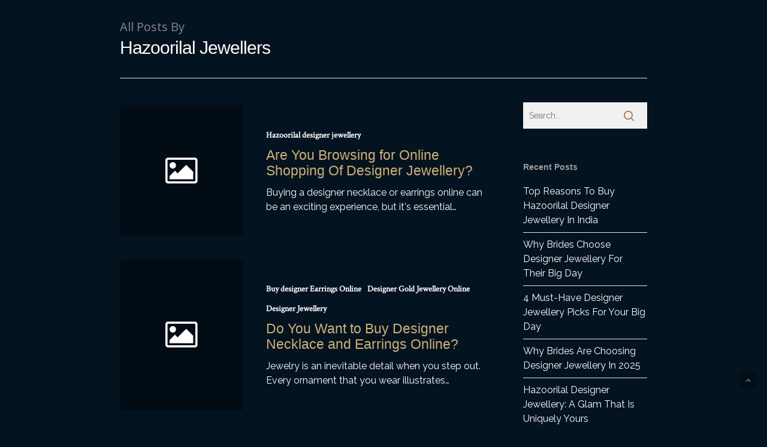

--- FILE ---
content_type: text/html; charset=UTF-8
request_url: https://www.hazoorilaldesignerjewellery.com/author/admin/page/6/
body_size: 62928
content:
<!DOCTYPE html>

<html lang="en-US" class="no-js">
<head>
	
	<meta charset="UTF-8">
	
	<meta name="viewport" content="width=device-width, initial-scale=1, maximum-scale=1, user-scalable=0" /><title>Hazoorilal Jewellers, Author at Hazoorilal Designer Jewellery in Delhi | Hazoorilal Jewellers - Page 6 of 8</title>
<meta name='robots' content='max-image-preview:large' />

<!-- This site is optimized with the Yoast SEO plugin v12.3 - https://yoast.com/wordpress/plugins/seo/ -->
<meta name="robots" content="max-snippet:-1, max-image-preview:large, max-video-preview:-1"/>
<link rel="canonical" href="https://www.hazoorilaldesignerjewellery.com/author/admin/page/6/" />
<link rel="prev" href="https://www.hazoorilaldesignerjewellery.com/author/admin/page/5/" />
<link rel="next" href="https://www.hazoorilaldesignerjewellery.com/author/admin/page/7/" />
<meta property="og:locale" content="en_US" />
<meta property="og:type" content="object" />
<meta property="og:title" content="Hazoorilal Jewellers, Author at Hazoorilal Designer Jewellery in Delhi | Hazoorilal Jewellers - Page 6 of 8" />
<meta property="og:url" content="https://www.hazoorilaldesignerjewellery.com/author/admin/" />
<meta property="og:site_name" content="Hazoorilal Designer Jewellery in Delhi | Hazoorilal Jewellers" />
<meta name="twitter:card" content="summary_large_image" />
<meta name="twitter:title" content="Hazoorilal Jewellers, Author at Hazoorilal Designer Jewellery in Delhi | Hazoorilal Jewellers - Page 6 of 8" />
<script type='application/ld+json' class='yoast-schema-graph yoast-schema-graph--main'>{"@context":"https://schema.org","@graph":[{"@type":"WebSite","@id":"https://www.hazoorilaldesignerjewellery.com/#website","url":"https://www.hazoorilaldesignerjewellery.com/","name":"Hazoorilal Designer Jewellery in Delhi | Hazoorilal Jewellers","potentialAction":{"@type":"SearchAction","target":"https://www.hazoorilaldesignerjewellery.com/?s={search_term_string}","query-input":"required name=search_term_string"}},{"@type":"ProfilePage","@id":"https://www.hazoorilaldesignerjewellery.com/author/admin/page/6/#webpage","url":"https://www.hazoorilaldesignerjewellery.com/author/admin/page/6/","inLanguage":"en-US","name":"Hazoorilal Jewellers, Author at Hazoorilal Designer Jewellery in Delhi | Hazoorilal Jewellers - Page 6 of 8","isPartOf":{"@id":"https://www.hazoorilaldesignerjewellery.com/#website"}},{"@type":["Person"],"@id":"https://www.hazoorilaldesignerjewellery.com/#/schema/person/4ad8a470734cd60dd88231a9103cb863","name":"Hazoorilal Jewellers","image":{"@type":"ImageObject","@id":"https://www.hazoorilaldesignerjewellery.com/#authorlogo","url":"https://secure.gravatar.com/avatar/2d451524be9f36981cc5b9ed55905af9?s=96&d=mm&r=g","caption":"Hazoorilal Jewellers"},"sameAs":[],"mainEntityOfPage":{"@id":"https://www.hazoorilaldesignerjewellery.com/author/admin/page/6/#webpage"}}]}</script>
<!-- / Yoast SEO plugin. -->

<link rel='dns-prefetch' href='//fonts.googleapis.com' />
<link rel="alternate" type="application/rss+xml" title="Hazoorilal Designer Jewellery in Delhi | Hazoorilal Jewellers &raquo; Feed" href="https://www.hazoorilaldesignerjewellery.com/feed/" />
<link rel="alternate" type="application/rss+xml" title="Hazoorilal Designer Jewellery in Delhi | Hazoorilal Jewellers &raquo; Comments Feed" href="https://www.hazoorilaldesignerjewellery.com/comments/feed/" />
<link rel="alternate" type="application/rss+xml" title="Hazoorilal Designer Jewellery in Delhi | Hazoorilal Jewellers &raquo; Posts by Hazoorilal Jewellers Feed" href="https://www.hazoorilaldesignerjewellery.com/author/admin/feed/" />
<script type="text/javascript">
window._wpemojiSettings = {"baseUrl":"https:\/\/s.w.org\/images\/core\/emoji\/14.0.0\/72x72\/","ext":".png","svgUrl":"https:\/\/s.w.org\/images\/core\/emoji\/14.0.0\/svg\/","svgExt":".svg","source":{"concatemoji":"https:\/\/www.hazoorilaldesignerjewellery.com\/wp-includes\/js\/wp-emoji-release.min.js?ver=6.2.8"}};
/*! This file is auto-generated */
!function(e,a,t){var n,r,o,i=a.createElement("canvas"),p=i.getContext&&i.getContext("2d");function s(e,t){p.clearRect(0,0,i.width,i.height),p.fillText(e,0,0);e=i.toDataURL();return p.clearRect(0,0,i.width,i.height),p.fillText(t,0,0),e===i.toDataURL()}function c(e){var t=a.createElement("script");t.src=e,t.defer=t.type="text/javascript",a.getElementsByTagName("head")[0].appendChild(t)}for(o=Array("flag","emoji"),t.supports={everything:!0,everythingExceptFlag:!0},r=0;r<o.length;r++)t.supports[o[r]]=function(e){if(p&&p.fillText)switch(p.textBaseline="top",p.font="600 32px Arial",e){case"flag":return s("\ud83c\udff3\ufe0f\u200d\u26a7\ufe0f","\ud83c\udff3\ufe0f\u200b\u26a7\ufe0f")?!1:!s("\ud83c\uddfa\ud83c\uddf3","\ud83c\uddfa\u200b\ud83c\uddf3")&&!s("\ud83c\udff4\udb40\udc67\udb40\udc62\udb40\udc65\udb40\udc6e\udb40\udc67\udb40\udc7f","\ud83c\udff4\u200b\udb40\udc67\u200b\udb40\udc62\u200b\udb40\udc65\u200b\udb40\udc6e\u200b\udb40\udc67\u200b\udb40\udc7f");case"emoji":return!s("\ud83e\udef1\ud83c\udffb\u200d\ud83e\udef2\ud83c\udfff","\ud83e\udef1\ud83c\udffb\u200b\ud83e\udef2\ud83c\udfff")}return!1}(o[r]),t.supports.everything=t.supports.everything&&t.supports[o[r]],"flag"!==o[r]&&(t.supports.everythingExceptFlag=t.supports.everythingExceptFlag&&t.supports[o[r]]);t.supports.everythingExceptFlag=t.supports.everythingExceptFlag&&!t.supports.flag,t.DOMReady=!1,t.readyCallback=function(){t.DOMReady=!0},t.supports.everything||(n=function(){t.readyCallback()},a.addEventListener?(a.addEventListener("DOMContentLoaded",n,!1),e.addEventListener("load",n,!1)):(e.attachEvent("onload",n),a.attachEvent("onreadystatechange",function(){"complete"===a.readyState&&t.readyCallback()})),(e=t.source||{}).concatemoji?c(e.concatemoji):e.wpemoji&&e.twemoji&&(c(e.twemoji),c(e.wpemoji)))}(window,document,window._wpemojiSettings);
</script>
<style type="text/css">
img.wp-smiley,
img.emoji {
	display: inline !important;
	border: none !important;
	box-shadow: none !important;
	height: 1em !important;
	width: 1em !important;
	margin: 0 0.07em !important;
	vertical-align: -0.1em !important;
	background: none !important;
	padding: 0 !important;
}
</style>
	<link rel='stylesheet' id='wp-block-library-css' href='https://www.hazoorilaldesignerjewellery.com/wp-includes/css/dist/block-library/style.min.css?ver=6.2.8' type='text/css' media='all' />
<link rel='stylesheet' id='classic-theme-styles-css' href='https://www.hazoorilaldesignerjewellery.com/wp-includes/css/classic-themes.min.css?ver=6.2.8' type='text/css' media='all' />
<style id='global-styles-inline-css' type='text/css'>
body{--wp--preset--color--black: #000000;--wp--preset--color--cyan-bluish-gray: #abb8c3;--wp--preset--color--white: #ffffff;--wp--preset--color--pale-pink: #f78da7;--wp--preset--color--vivid-red: #cf2e2e;--wp--preset--color--luminous-vivid-orange: #ff6900;--wp--preset--color--luminous-vivid-amber: #fcb900;--wp--preset--color--light-green-cyan: #7bdcb5;--wp--preset--color--vivid-green-cyan: #00d084;--wp--preset--color--pale-cyan-blue: #8ed1fc;--wp--preset--color--vivid-cyan-blue: #0693e3;--wp--preset--color--vivid-purple: #9b51e0;--wp--preset--gradient--vivid-cyan-blue-to-vivid-purple: linear-gradient(135deg,rgba(6,147,227,1) 0%,rgb(155,81,224) 100%);--wp--preset--gradient--light-green-cyan-to-vivid-green-cyan: linear-gradient(135deg,rgb(122,220,180) 0%,rgb(0,208,130) 100%);--wp--preset--gradient--luminous-vivid-amber-to-luminous-vivid-orange: linear-gradient(135deg,rgba(252,185,0,1) 0%,rgba(255,105,0,1) 100%);--wp--preset--gradient--luminous-vivid-orange-to-vivid-red: linear-gradient(135deg,rgba(255,105,0,1) 0%,rgb(207,46,46) 100%);--wp--preset--gradient--very-light-gray-to-cyan-bluish-gray: linear-gradient(135deg,rgb(238,238,238) 0%,rgb(169,184,195) 100%);--wp--preset--gradient--cool-to-warm-spectrum: linear-gradient(135deg,rgb(74,234,220) 0%,rgb(151,120,209) 20%,rgb(207,42,186) 40%,rgb(238,44,130) 60%,rgb(251,105,98) 80%,rgb(254,248,76) 100%);--wp--preset--gradient--blush-light-purple: linear-gradient(135deg,rgb(255,206,236) 0%,rgb(152,150,240) 100%);--wp--preset--gradient--blush-bordeaux: linear-gradient(135deg,rgb(254,205,165) 0%,rgb(254,45,45) 50%,rgb(107,0,62) 100%);--wp--preset--gradient--luminous-dusk: linear-gradient(135deg,rgb(255,203,112) 0%,rgb(199,81,192) 50%,rgb(65,88,208) 100%);--wp--preset--gradient--pale-ocean: linear-gradient(135deg,rgb(255,245,203) 0%,rgb(182,227,212) 50%,rgb(51,167,181) 100%);--wp--preset--gradient--electric-grass: linear-gradient(135deg,rgb(202,248,128) 0%,rgb(113,206,126) 100%);--wp--preset--gradient--midnight: linear-gradient(135deg,rgb(2,3,129) 0%,rgb(40,116,252) 100%);--wp--preset--duotone--dark-grayscale: url('#wp-duotone-dark-grayscale');--wp--preset--duotone--grayscale: url('#wp-duotone-grayscale');--wp--preset--duotone--purple-yellow: url('#wp-duotone-purple-yellow');--wp--preset--duotone--blue-red: url('#wp-duotone-blue-red');--wp--preset--duotone--midnight: url('#wp-duotone-midnight');--wp--preset--duotone--magenta-yellow: url('#wp-duotone-magenta-yellow');--wp--preset--duotone--purple-green: url('#wp-duotone-purple-green');--wp--preset--duotone--blue-orange: url('#wp-duotone-blue-orange');--wp--preset--font-size--small: 13px;--wp--preset--font-size--medium: 20px;--wp--preset--font-size--large: 36px;--wp--preset--font-size--x-large: 42px;--wp--preset--spacing--20: 0.44rem;--wp--preset--spacing--30: 0.67rem;--wp--preset--spacing--40: 1rem;--wp--preset--spacing--50: 1.5rem;--wp--preset--spacing--60: 2.25rem;--wp--preset--spacing--70: 3.38rem;--wp--preset--spacing--80: 5.06rem;--wp--preset--shadow--natural: 6px 6px 9px rgba(0, 0, 0, 0.2);--wp--preset--shadow--deep: 12px 12px 50px rgba(0, 0, 0, 0.4);--wp--preset--shadow--sharp: 6px 6px 0px rgba(0, 0, 0, 0.2);--wp--preset--shadow--outlined: 6px 6px 0px -3px rgba(255, 255, 255, 1), 6px 6px rgba(0, 0, 0, 1);--wp--preset--shadow--crisp: 6px 6px 0px rgba(0, 0, 0, 1);}:where(.is-layout-flex){gap: 0.5em;}body .is-layout-flow > .alignleft{float: left;margin-inline-start: 0;margin-inline-end: 2em;}body .is-layout-flow > .alignright{float: right;margin-inline-start: 2em;margin-inline-end: 0;}body .is-layout-flow > .aligncenter{margin-left: auto !important;margin-right: auto !important;}body .is-layout-constrained > .alignleft{float: left;margin-inline-start: 0;margin-inline-end: 2em;}body .is-layout-constrained > .alignright{float: right;margin-inline-start: 2em;margin-inline-end: 0;}body .is-layout-constrained > .aligncenter{margin-left: auto !important;margin-right: auto !important;}body .is-layout-constrained > :where(:not(.alignleft):not(.alignright):not(.alignfull)){max-width: var(--wp--style--global--content-size);margin-left: auto !important;margin-right: auto !important;}body .is-layout-constrained > .alignwide{max-width: var(--wp--style--global--wide-size);}body .is-layout-flex{display: flex;}body .is-layout-flex{flex-wrap: wrap;align-items: center;}body .is-layout-flex > *{margin: 0;}:where(.wp-block-columns.is-layout-flex){gap: 2em;}.has-black-color{color: var(--wp--preset--color--black) !important;}.has-cyan-bluish-gray-color{color: var(--wp--preset--color--cyan-bluish-gray) !important;}.has-white-color{color: var(--wp--preset--color--white) !important;}.has-pale-pink-color{color: var(--wp--preset--color--pale-pink) !important;}.has-vivid-red-color{color: var(--wp--preset--color--vivid-red) !important;}.has-luminous-vivid-orange-color{color: var(--wp--preset--color--luminous-vivid-orange) !important;}.has-luminous-vivid-amber-color{color: var(--wp--preset--color--luminous-vivid-amber) !important;}.has-light-green-cyan-color{color: var(--wp--preset--color--light-green-cyan) !important;}.has-vivid-green-cyan-color{color: var(--wp--preset--color--vivid-green-cyan) !important;}.has-pale-cyan-blue-color{color: var(--wp--preset--color--pale-cyan-blue) !important;}.has-vivid-cyan-blue-color{color: var(--wp--preset--color--vivid-cyan-blue) !important;}.has-vivid-purple-color{color: var(--wp--preset--color--vivid-purple) !important;}.has-black-background-color{background-color: var(--wp--preset--color--black) !important;}.has-cyan-bluish-gray-background-color{background-color: var(--wp--preset--color--cyan-bluish-gray) !important;}.has-white-background-color{background-color: var(--wp--preset--color--white) !important;}.has-pale-pink-background-color{background-color: var(--wp--preset--color--pale-pink) !important;}.has-vivid-red-background-color{background-color: var(--wp--preset--color--vivid-red) !important;}.has-luminous-vivid-orange-background-color{background-color: var(--wp--preset--color--luminous-vivid-orange) !important;}.has-luminous-vivid-amber-background-color{background-color: var(--wp--preset--color--luminous-vivid-amber) !important;}.has-light-green-cyan-background-color{background-color: var(--wp--preset--color--light-green-cyan) !important;}.has-vivid-green-cyan-background-color{background-color: var(--wp--preset--color--vivid-green-cyan) !important;}.has-pale-cyan-blue-background-color{background-color: var(--wp--preset--color--pale-cyan-blue) !important;}.has-vivid-cyan-blue-background-color{background-color: var(--wp--preset--color--vivid-cyan-blue) !important;}.has-vivid-purple-background-color{background-color: var(--wp--preset--color--vivid-purple) !important;}.has-black-border-color{border-color: var(--wp--preset--color--black) !important;}.has-cyan-bluish-gray-border-color{border-color: var(--wp--preset--color--cyan-bluish-gray) !important;}.has-white-border-color{border-color: var(--wp--preset--color--white) !important;}.has-pale-pink-border-color{border-color: var(--wp--preset--color--pale-pink) !important;}.has-vivid-red-border-color{border-color: var(--wp--preset--color--vivid-red) !important;}.has-luminous-vivid-orange-border-color{border-color: var(--wp--preset--color--luminous-vivid-orange) !important;}.has-luminous-vivid-amber-border-color{border-color: var(--wp--preset--color--luminous-vivid-amber) !important;}.has-light-green-cyan-border-color{border-color: var(--wp--preset--color--light-green-cyan) !important;}.has-vivid-green-cyan-border-color{border-color: var(--wp--preset--color--vivid-green-cyan) !important;}.has-pale-cyan-blue-border-color{border-color: var(--wp--preset--color--pale-cyan-blue) !important;}.has-vivid-cyan-blue-border-color{border-color: var(--wp--preset--color--vivid-cyan-blue) !important;}.has-vivid-purple-border-color{border-color: var(--wp--preset--color--vivid-purple) !important;}.has-vivid-cyan-blue-to-vivid-purple-gradient-background{background: var(--wp--preset--gradient--vivid-cyan-blue-to-vivid-purple) !important;}.has-light-green-cyan-to-vivid-green-cyan-gradient-background{background: var(--wp--preset--gradient--light-green-cyan-to-vivid-green-cyan) !important;}.has-luminous-vivid-amber-to-luminous-vivid-orange-gradient-background{background: var(--wp--preset--gradient--luminous-vivid-amber-to-luminous-vivid-orange) !important;}.has-luminous-vivid-orange-to-vivid-red-gradient-background{background: var(--wp--preset--gradient--luminous-vivid-orange-to-vivid-red) !important;}.has-very-light-gray-to-cyan-bluish-gray-gradient-background{background: var(--wp--preset--gradient--very-light-gray-to-cyan-bluish-gray) !important;}.has-cool-to-warm-spectrum-gradient-background{background: var(--wp--preset--gradient--cool-to-warm-spectrum) !important;}.has-blush-light-purple-gradient-background{background: var(--wp--preset--gradient--blush-light-purple) !important;}.has-blush-bordeaux-gradient-background{background: var(--wp--preset--gradient--blush-bordeaux) !important;}.has-luminous-dusk-gradient-background{background: var(--wp--preset--gradient--luminous-dusk) !important;}.has-pale-ocean-gradient-background{background: var(--wp--preset--gradient--pale-ocean) !important;}.has-electric-grass-gradient-background{background: var(--wp--preset--gradient--electric-grass) !important;}.has-midnight-gradient-background{background: var(--wp--preset--gradient--midnight) !important;}.has-small-font-size{font-size: var(--wp--preset--font-size--small) !important;}.has-medium-font-size{font-size: var(--wp--preset--font-size--medium) !important;}.has-large-font-size{font-size: var(--wp--preset--font-size--large) !important;}.has-x-large-font-size{font-size: var(--wp--preset--font-size--x-large) !important;}
.wp-block-navigation a:where(:not(.wp-element-button)){color: inherit;}
:where(.wp-block-columns.is-layout-flex){gap: 2em;}
.wp-block-pullquote{font-size: 1.5em;line-height: 1.6;}
</style>
<link rel='stylesheet' id='salient-social-css' href='https://www.hazoorilaldesignerjewellery.com/wp-content/plugins/salient-social/css/style.css?ver=1.0' type='text/css' media='all' />
<style id='salient-social-inline-css' type='text/css'>

  .sharing-default-minimal .nectar-love.loved,
  body .nectar-social[data-color-override="override"].fixed > a:before, 
  body .nectar-social[data-color-override="override"].fixed .nectar-social-inner a,
  .sharing-default-minimal .nectar-social[data-color-override="override"] .nectar-social-inner a:hover {
    background-color: #ffffff;
  }
  .nectar-social.hover .nectar-love.loved,
  .nectar-social.hover > .nectar-love-button a:hover,
  .nectar-social[data-color-override="override"].hover > div a:hover,
  #single-below-header .nectar-social[data-color-override="override"].hover > div a:hover,
  .nectar-social[data-color-override="override"].hover .share-btn:hover,
  .sharing-default-minimal .nectar-social[data-color-override="override"] .nectar-social-inner a {
    border-color: #ffffff;
  }
  #single-below-header .nectar-social.hover .nectar-love.loved i,
  #single-below-header .nectar-social.hover[data-color-override="override"] a:hover,
  #single-below-header .nectar-social.hover[data-color-override="override"] a:hover i,
  #single-below-header .nectar-social.hover .nectar-love-button a:hover i,
  .nectar-love:hover i,
  .hover .nectar-love:hover .total_loves,
  .nectar-love.loved i,
  .nectar-social.hover .nectar-love.loved .total_loves,
  .nectar-social.hover .share-btn:hover, 
  .nectar-social[data-color-override="override"].hover .nectar-social-inner a:hover,
  .nectar-social[data-color-override="override"].hover > div:hover span,
  .sharing-default-minimal .nectar-social[data-color-override="override"] .nectar-social-inner a:not(:hover) i,
  .sharing-default-minimal .nectar-social[data-color-override="override"] .nectar-social-inner a:not(:hover) {
    color: #ffffff;
  }
</style>
<link rel='stylesheet' id='font-awesome-css' href='https://www.hazoorilaldesignerjewellery.com/wp-content/themes/salient/css/font-awesome.min.css?ver=4.6.4' type='text/css' media='all' />
<link rel='stylesheet' id='salient-grid-system-legacy-css' href='https://www.hazoorilaldesignerjewellery.com/wp-content/themes/salient/css/grid-system-legacy.css?ver=12.1.1' type='text/css' media='all' />
<link rel='stylesheet' id='main-styles-css' href='https://www.hazoorilaldesignerjewellery.com/wp-content/themes/salient/css/style.css?ver=12.1.1' type='text/css' media='all' />
<link rel='stylesheet' id='magnific-css' href='https://www.hazoorilaldesignerjewellery.com/wp-content/themes/salient/css/plugins/magnific.css?ver=8.6.0' type='text/css' media='all' />
<link rel='stylesheet' id='nectar_default_font_open_sans-css' href='https://fonts.googleapis.com/css?family=Open+Sans%3A300%2C400%2C600%2C700&#038;subset=latin%2Clatin-ext' type='text/css' media='all' />
<link rel='stylesheet' id='responsive-css' href='https://www.hazoorilaldesignerjewellery.com/wp-content/themes/salient/css/responsive.css?ver=12.1.1' type='text/css' media='all' />
<link rel='stylesheet' id='skin-original-css' href='https://www.hazoorilaldesignerjewellery.com/wp-content/themes/salient/css/skin-original.css?ver=12.1.1' type='text/css' media='all' />
<link rel='stylesheet' id='dynamic-css-css' href='https://www.hazoorilaldesignerjewellery.com/wp-content/themes/salient/css/salient-dynamic-styles.css?ver=56561' type='text/css' media='all' />
<style id='dynamic-css-inline-css' type='text/css'>
@media only screen and (min-width:1000px){body #ajax-content-wrap.no-scroll{min-height:calc(100vh - 106px);height:calc(100vh - 106px)!important;}}@media only screen and (min-width:1000px){#page-header-wrap.fullscreen-header,#page-header-wrap.fullscreen-header #page-header-bg,html:not(.nectar-box-roll-loaded) .nectar-box-roll > #page-header-bg.fullscreen-header,.nectar_fullscreen_zoom_recent_projects,#nectar_fullscreen_rows:not(.afterLoaded) > div{height:calc(100vh - 105px);}.wpb_row.vc_row-o-full-height.top-level,.wpb_row.vc_row-o-full-height.top-level > .col.span_12{min-height:calc(100vh - 105px);}html:not(.nectar-box-roll-loaded) .nectar-box-roll > #page-header-bg.fullscreen-header{top:106px;}.nectar-slider-wrap[data-fullscreen="true"]:not(.loaded),.nectar-slider-wrap[data-fullscreen="true"]:not(.loaded) .swiper-container{height:calc(100vh - 104px)!important;}.admin-bar .nectar-slider-wrap[data-fullscreen="true"]:not(.loaded),.admin-bar .nectar-slider-wrap[data-fullscreen="true"]:not(.loaded) .swiper-container{height:calc(100vh - 104px - 32px)!important;}}#nectar_fullscreen_rows{background-color:;}
@media only screen and (max-width: 999px){
#top #logo img, #header-outer[data-permanent-transparent="false"] #logo .dark-version{
    margin-left: 100% ;
}
}
#header-space, #header-outer{display:none !important;}
#footer-outer .widget.widget_pages li a, #footer-outer .widget.widget_nav_menu li a {
    padding: 8px 0;
    display: block;
    border-bottom: 1px solid #444;
    font-size: 16px;
    font-family: calibri !important;
    line-height: 20px;
}
body .nectar-social.fixed a i, #ajax-content-wrap .nectar-social.fixed a i{color:#031320 !important;}
.meta-comment-count{display:none !important;}
.comments-section{display:none !important;}
.grav-wrap{display:none !important;}
.nectar-social.fixed{right: 62px !important; bottom: 70px !important;}

</style>
<link rel='stylesheet' id='redux-google-fonts-salient_redux-css' href='https://fonts.googleapis.com/css?family=Crimson+Text%7CRaleway&#038;subset=latin&#038;ver=1624639085' type='text/css' media='all' />
<script type='text/javascript' src='https://www.hazoorilaldesignerjewellery.com/wp-includes/js/jquery/jquery.min.js?ver=3.6.4' id='jquery-core-js'></script>
<script type='text/javascript' src='https://www.hazoorilaldesignerjewellery.com/wp-includes/js/jquery/jquery-migrate.min.js?ver=3.4.0' id='jquery-migrate-js'></script>
<link rel="https://api.w.org/" href="https://www.hazoorilaldesignerjewellery.com/wp-json/" /><link rel="alternate" type="application/json" href="https://www.hazoorilaldesignerjewellery.com/wp-json/wp/v2/users/1" /><link rel="EditURI" type="application/rsd+xml" title="RSD" href="https://www.hazoorilaldesignerjewellery.com/xmlrpc.php?rsd" />
<link rel="wlwmanifest" type="application/wlwmanifest+xml" href="https://www.hazoorilaldesignerjewellery.com/wp-includes/wlwmanifest.xml" />
<meta name="generator" content="WordPress 6.2.8" />
<script type="text/javascript"> var root = document.getElementsByTagName( "html" )[0]; root.setAttribute( "class", "js" ); </script><meta name="generator" content="Powered by WPBakery Page Builder - drag and drop page builder for WordPress."/>
<!--[if lte IE 9]><link rel="stylesheet" type="text/css" href="https://www.hazoorilaldesignerjewellery.com/wp-content/plugins/js_composer_salient/assets/css/vc_lte_ie9.min.css" media="screen"><![endif]--><link rel="icon" href="https://www.hazoorilaldesignerjewellery.com/wp-content/uploads/2019/12/favicon.png" sizes="32x32" />
<link rel="icon" href="https://www.hazoorilaldesignerjewellery.com/wp-content/uploads/2019/12/favicon.png" sizes="192x192" />
<link rel="apple-touch-icon" href="https://www.hazoorilaldesignerjewellery.com/wp-content/uploads/2019/12/favicon.png" />
<meta name="msapplication-TileImage" content="https://www.hazoorilaldesignerjewellery.com/wp-content/uploads/2019/12/favicon.png" />
		<style type="text/css" id="wp-custom-css">
			.center img.img-with-animation {opacity:1!important;}
.image_row .row_col_wrap_12_inner.col.span_12.left {
    flex-wrap:nowrap!important;
}
@media (min-width:768px){
	html body .vc_row-fluid > .span_12{flex-wrap:nowrap!important;}		</style>
		<noscript><style type="text/css"> .wpb_animate_when_almost_visible { opacity: 1; }</style></noscript>	<!-- Global site tag (gtag.js) - Google Analytics -->
<script async src="https://www.googletagmanager.com/gtag/js?id=UA-150206611-4"></script>
<script>
  window.dataLayer = window.dataLayer || [];
  function gtag(){dataLayer.push(arguments);}
  gtag('js', new Date());

  gtag('config', 'UA-150206611-4');
</script>

	
</head>


<body class="archive paged author author-admin author-1 paged-6 author-paged-6 original wpb-js-composer js-comp-ver-5.7 vc_responsive" data-footer-reveal="false" data-footer-reveal-shadow="none" data-header-format="centered-logo-between-menu" data-body-border="off" data-boxed-style="" data-header-breakpoint="1000" data-dropdown-style="minimal" data-cae="linear" data-cad="650" data-megamenu-width="contained" data-aie="none" data-ls="magnific" data-apte="standard" data-hhun="0" data-fancy-form-rcs="default" data-form-style="default" data-form-submit="regular" data-is="minimal" data-button-style="default" data-user-account-button="false" data-header-inherit-rc="false" data-header-search="false" data-animated-anchors="true" data-ajax-transitions="false" data-full-width-header="true" data-slide-out-widget-area="false" data-slide-out-widget-area-style="slide-out-from-right" data-user-set-ocm="off" data-loading-animation="none" data-bg-header="false" data-responsive="1" data-ext-responsive="false" data-header-resize="1" data-header-color="custom" data-transparent-header="false" data-cart="false" data-remove-m-parallax="" data-remove-m-video-bgs="" data-m-animate="0" data-force-header-trans-color="light" data-smooth-scrolling="0" data-permanent-transparent="false" >
	
	<script type="text/javascript"> if(navigator.userAgent.match(/(Android|iPod|iPhone|iPad|BlackBerry|IEMobile|Opera Mini)/)) { document.body.className += " using-mobile-browser "; } </script>	
	<div id="header-space"  data-header-mobile-fixed='1'></div> 
	
		
	<div id="header-outer" data-has-menu="false" data-has-buttons="no" data-header-button_style="default" data-using-pr-menu="false" data-mobile-fixed="1" data-ptnm="false" data-lhe="default" data-user-set-bg="#042a44" data-format="centered-logo-between-menu" data-permanent-transparent="false" data-megamenu-rt="0" data-remove-fixed="0" data-header-resize="1" data-cart="false" data-transparency-option="0" data-box-shadow="large" data-shrink-num="6" data-using-secondary="0" data-using-logo="1" data-logo-height="96" data-m-logo-height="56" data-padding="5" data-full-width="true" data-condense="false" >
		
		
<div id="search-outer" class="nectar">
	<div id="search">
		<div class="container">
			 <div id="search-box">
				 <div class="inner-wrap">
					 <div class="col span_12">
						  <form role="search" action="https://www.hazoorilaldesignerjewellery.com/" method="GET">
															<input type="text" name="s"  value="Start Typing..." data-placeholder="Start Typing..." />
															
												</form>
					</div><!--/span_12-->
				</div><!--/inner-wrap-->
			 </div><!--/search-box-->
			 <div id="close"><a href="#">
				<span class="icon-salient-x" aria-hidden="true"></span>				 </a></div>
		 </div><!--/container-->
	</div><!--/search-->
</div><!--/search-outer-->

<header id="top">
	<div class="container">
		<div class="row">
			<div class="col span_3">
				<a id="logo" href="https://www.hazoorilaldesignerjewellery.com" data-supplied-ml-starting-dark="false" data-supplied-ml-starting="false" data-supplied-ml="false" >
					<img class="stnd default-logo dark-version" alt="Hazoorilal Designer Jewellery in Delhi | Hazoorilal Jewellers" src="https://www.hazoorilaldesignerjewellery.com/wp-content/uploads/2019/09/logo.png" srcset="https://www.hazoorilaldesignerjewellery.com/wp-content/uploads/2019/09/logo.png 1x, https://www.hazoorilaldesignerjewellery.com/wp-content/uploads/2019/09/logo.png 2x" /> 
				</a>
				
							</div><!--/span_3-->
			
			<div class="col span_9 col_last">
								
									
					<nav>
						
						<ul class="sf-menu">	
							<li class="no-menu-assigned"><a href="#">No menu assigned</a></li>						</ul>
						

													<ul class="buttons sf-menu" data-user-set-ocm="off">
								
																
							</ul>
												
					</nav>
					
					<div class="logo-spacing" data-using-image="true"><img class="hidden-logo" alt="Hazoorilal Designer Jewellery in Delhi | Hazoorilal Jewellers" src="https://www.hazoorilaldesignerjewellery.com/wp-content/uploads/2019/09/logo.png" /></div>					
				</div><!--/span_9-->
				
								
			</div><!--/row-->
					</div><!--/container-->
	</header>
		
	</div>
	
		
	<div id="ajax-content-wrap">
		
		
		<div class="row page-header-no-bg" data-alignment="left">
			<div class="container">	
				<div class="col span_12 section-title">
					<span class="subheader">All Posts By</span>
					<h1>Hazoorilal Jewellers</h1>
									</div>
			</div>
		</div> 

	
<div class="container-wrap">
		
	<div class="container main-content">
		
		<div class="row">
			
			<div class="post-area col featured_img_left span_9   " data-ams="8px" data-remove-post-date="1" data-remove-post-author="0" data-remove-post-comment-number="0" data-remove-post-nectar-love="0"> <div class="posts-container"  data-load-animation="none">
<article id="post-1816" class="post-1816 post type-post status-publish format-standard category-hazoorilal-designer-jewellery tag-designer-earrings-online tag-designer-jewellery-online-shopping tag-hazoorilal-designer-jewellery-in-india tag-jewellery-designers-in-delhi">  
  
  <div class="inner-wrap animated">
    
    <div class="post-content">
      
      <div class="article-content-wrap">
        
        <div class="post-featured-img-wrap">
          
                    
        </div><!--post-featured-img-wrap-->
        
        <div class="post-content-wrap">
          
          <a class="entire-meta-link" href="https://www.hazoorilaldesignerjewellery.com/hazoorilal-designer-jewellery/are-you-browsing-for-online-shopping-of-designer-jewellery/"></a>
          
          <span class="meta-category"><a class="hazoorilal-designer-jewellery" href="https://www.hazoorilaldesignerjewellery.com/category/hazoorilal-designer-jewellery/">Hazoorilal designer jewellery</a></span>          
          <div class="post-header">
            <h3 class="title"><a href="https://www.hazoorilaldesignerjewellery.com/hazoorilal-designer-jewellery/are-you-browsing-for-online-shopping-of-designer-jewellery/"> Are You Browsing for Online Shopping Of Designer Jewellery?</a></h3>
          </div>
          
          <div class="excerpt">Buying a designer necklace or earrings online can be an exciting experience, but it's essential&hellip;</div><div class="grav-wrap"><a href="https://www.hazoorilaldesignerjewellery.com/author/admin/"><img alt='Hazoorilal Jewellers' src='https://secure.gravatar.com/avatar/2d451524be9f36981cc5b9ed55905af9?s=70&#038;d=mm&#038;r=g' srcset='https://secure.gravatar.com/avatar/2d451524be9f36981cc5b9ed55905af9?s=140&#038;d=mm&#038;r=g 2x' class='avatar avatar-70 photo' height='70' width='70' loading='lazy' decoding='async'/></a><div class="text"><a href="https://www.hazoorilaldesignerjewellery.com/author/admin/" rel="author">Hazoorilal Jewellers</a><span>April 21, 2023</span></div></div>          
        </div><!--post-content-wrap-->
        
      </div><!--/article-content-wrap-->
      
    </div><!--/post-content-->
    
  </div><!--/inner-wrap-->
  
</article>
<article id="post-1799" class="post-1799 post type-post status-publish format-standard category-buy-designer-earrings-online category-designer-gold-jewellery-online category-designer-jewellery tag-designer-jewelry-online-shopping">  
  
  <div class="inner-wrap animated">
    
    <div class="post-content">
      
      <div class="article-content-wrap">
        
        <div class="post-featured-img-wrap">
          
                    
        </div><!--post-featured-img-wrap-->
        
        <div class="post-content-wrap">
          
          <a class="entire-meta-link" href="https://www.hazoorilaldesignerjewellery.com/designer-jewellery/buy-designer-earrings-online/do-you-want-to-buy-designer-necklace-and-earrings-online/"></a>
          
          <span class="meta-category"><a class="buy-designer-earrings-online" href="https://www.hazoorilaldesignerjewellery.com/category/designer-jewellery/buy-designer-earrings-online/">Buy designer Earrings Online</a><a class="designer-gold-jewellery-online" href="https://www.hazoorilaldesignerjewellery.com/category/designer-gold-jewellery-online/">Designer Gold Jewellery Online</a><a class="designer-jewellery" href="https://www.hazoorilaldesignerjewellery.com/category/designer-jewellery/">Designer Jewellery</a></span>          
          <div class="post-header">
            <h3 class="title"><a href="https://www.hazoorilaldesignerjewellery.com/designer-jewellery/buy-designer-earrings-online/do-you-want-to-buy-designer-necklace-and-earrings-online/"> Do You Want to Buy Designer Necklace and Earrings Online?</a></h3>
          </div>
          
          <div class="excerpt">Jewelry is an inevitable detail when you step out. Every ornament that you wear illustrates&hellip;</div><div class="grav-wrap"><a href="https://www.hazoorilaldesignerjewellery.com/author/admin/"><img alt='Hazoorilal Jewellers' src='https://secure.gravatar.com/avatar/2d451524be9f36981cc5b9ed55905af9?s=70&#038;d=mm&#038;r=g' srcset='https://secure.gravatar.com/avatar/2d451524be9f36981cc5b9ed55905af9?s=140&#038;d=mm&#038;r=g 2x' class='avatar avatar-70 photo' height='70' width='70' loading='lazy' decoding='async'/></a><div class="text"><a href="https://www.hazoorilaldesignerjewellery.com/author/admin/" rel="author">Hazoorilal Jewellers</a><span>June 22, 2022</span></div></div>          
        </div><!--post-content-wrap-->
        
      </div><!--/article-content-wrap-->
      
    </div><!--/post-content-->
    
  </div><!--/inner-wrap-->
  
</article>
<article id="post-1796" class="post-1796 post type-post status-publish format-standard category-designer-gold-jewellery-online category-designer-jewellery category-hazoorilal-designer-jewellery tag-designer-gold-jewelry-online tag-hazoorilal-designer-jewelry tag-hazoorilal-designer-jewelry-in-india">  
  
  <div class="inner-wrap animated">
    
    <div class="post-content">
      
      <div class="article-content-wrap">
        
        <div class="post-featured-img-wrap">
          
                    
        </div><!--post-featured-img-wrap-->
        
        <div class="post-content-wrap">
          
          <a class="entire-meta-link" href="https://www.hazoorilaldesignerjewellery.com/designer-gold-jewellery-online/buy-hazoorilal-designer-jewelry-from-their-best-collections/"></a>
          
          <span class="meta-category"><a class="designer-gold-jewellery-online" href="https://www.hazoorilaldesignerjewellery.com/category/designer-gold-jewellery-online/">Designer Gold Jewellery Online</a><a class="designer-jewellery" href="https://www.hazoorilaldesignerjewellery.com/category/designer-jewellery/">Designer Jewellery</a><a class="hazoorilal-designer-jewellery" href="https://www.hazoorilaldesignerjewellery.com/category/hazoorilal-designer-jewellery/">Hazoorilal designer jewellery</a></span>          
          <div class="post-header">
            <h3 class="title"><a href="https://www.hazoorilaldesignerjewellery.com/designer-gold-jewellery-online/buy-hazoorilal-designer-jewelry-from-their-best-collections/"> Buy Hazoorilal Designer Jewelry from Their Best Collections</a></h3>
          </div>
          
          <div class="excerpt">Purchasing jewelry has always been a moment of happiness. Women love to buy them for&hellip;</div><div class="grav-wrap"><a href="https://www.hazoorilaldesignerjewellery.com/author/admin/"><img alt='Hazoorilal Jewellers' src='https://secure.gravatar.com/avatar/2d451524be9f36981cc5b9ed55905af9?s=70&#038;d=mm&#038;r=g' srcset='https://secure.gravatar.com/avatar/2d451524be9f36981cc5b9ed55905af9?s=140&#038;d=mm&#038;r=g 2x' class='avatar avatar-70 photo' height='70' width='70' loading='lazy' decoding='async'/></a><div class="text"><a href="https://www.hazoorilaldesignerjewellery.com/author/admin/" rel="author">Hazoorilal Jewellers</a><span>May 26, 2022</span></div></div>          
        </div><!--post-content-wrap-->
        
      </div><!--/article-content-wrap-->
      
    </div><!--/post-content-->
    
  </div><!--/inner-wrap-->
  
</article>
<article id="post-1794" class="post-1794 post type-post status-publish format-standard category-jewellery-designers-in-delhi tag-designer-earrings-online tag-jewellery-designers-in-delhi">  
  
  <div class="inner-wrap animated">
    
    <div class="post-content">
      
      <div class="article-content-wrap">
        
        <div class="post-featured-img-wrap">
          
                    
        </div><!--post-featured-img-wrap-->
        
        <div class="post-content-wrap">
          
          <a class="entire-meta-link" href="https://www.hazoorilaldesignerjewellery.com/jewellery-designers-in-delhi/one-of-the-top-jewellery-designers-in-delhi-offering-mesmeric-designer-necklaces-and-earrings-online/"></a>
          
          <span class="meta-category"><a class="jewellery-designers-in-delhi" href="https://www.hazoorilaldesignerjewellery.com/category/jewellery-designers-in-delhi/">Jewellery designers in Delhi</a></span>          
          <div class="post-header">
            <h3 class="title"><a href="https://www.hazoorilaldesignerjewellery.com/jewellery-designers-in-delhi/one-of-the-top-jewellery-designers-in-delhi-offering-mesmeric-designer-necklaces-and-earrings-online/"> One Of The Top Jewellery Designers In Delhi, Offering Mesmeric Designer Necklaces And Earrings Online</a></h3>
          </div>
          
          <div class="excerpt">Designer jewellery is one of the most popular forms of jewellery ornaments that you look&hellip;</div><div class="grav-wrap"><a href="https://www.hazoorilaldesignerjewellery.com/author/admin/"><img alt='Hazoorilal Jewellers' src='https://secure.gravatar.com/avatar/2d451524be9f36981cc5b9ed55905af9?s=70&#038;d=mm&#038;r=g' srcset='https://secure.gravatar.com/avatar/2d451524be9f36981cc5b9ed55905af9?s=140&#038;d=mm&#038;r=g 2x' class='avatar avatar-70 photo' height='70' width='70' loading='lazy' decoding='async'/></a><div class="text"><a href="https://www.hazoorilaldesignerjewellery.com/author/admin/" rel="author">Hazoorilal Jewellers</a><span>May 20, 2022</span></div></div>          
        </div><!--post-content-wrap-->
        
      </div><!--/article-content-wrap-->
      
    </div><!--/post-content-->
    
  </div><!--/inner-wrap-->
  
</article>
<article id="post-1791" class="post-1791 post type-post status-publish format-standard category-hazoorilal-designer-jewellers-in-delhi tag-hazoorilal-designer-jewellery-in-delhi tag-hazoorilal-designer-jewellery-in-india">  
  
  <div class="inner-wrap animated">
    
    <div class="post-content">
      
      <div class="article-content-wrap">
        
        <div class="post-featured-img-wrap">
          
                    
        </div><!--post-featured-img-wrap-->
        
        <div class="post-content-wrap">
          
          <a class="entire-meta-link" href="https://www.hazoorilaldesignerjewellery.com/hazoorilal-designer-jewellers-in-delhi/one-of-the-most-trusted-designer-jewellers-in-delhi/"></a>
          
          <span class="meta-category"><a class="hazoorilal-designer-jewellers-in-delhi" href="https://www.hazoorilaldesignerjewellery.com/category/hazoorilal-designer-jewellers-in-delhi/">hazoorilal designer jewellers in Delhi</a></span>          
          <div class="post-header">
            <h3 class="title"><a href="https://www.hazoorilaldesignerjewellery.com/hazoorilal-designer-jewellers-in-delhi/one-of-the-most-trusted-designer-jewellers-in-delhi/"> One Of The Most Trusted Designer Jewellers In Delhi</a></h3>
          </div>
          
          <div class="excerpt">When it comes to looking gorgeous on various occasions, then designer jewellery indeed makes an&hellip;</div><div class="grav-wrap"><a href="https://www.hazoorilaldesignerjewellery.com/author/admin/"><img alt='Hazoorilal Jewellers' src='https://secure.gravatar.com/avatar/2d451524be9f36981cc5b9ed55905af9?s=70&#038;d=mm&#038;r=g' srcset='https://secure.gravatar.com/avatar/2d451524be9f36981cc5b9ed55905af9?s=140&#038;d=mm&#038;r=g 2x' class='avatar avatar-70 photo' height='70' width='70' loading='lazy' decoding='async'/></a><div class="text"><a href="https://www.hazoorilaldesignerjewellery.com/author/admin/" rel="author">Hazoorilal Jewellers</a><span>March 10, 2022</span></div></div>          
        </div><!--post-content-wrap-->
        
      </div><!--/article-content-wrap-->
      
    </div><!--/post-content-->
    
  </div><!--/inner-wrap-->
  
</article>
<article id="post-1788" class="post-1788 post type-post status-publish format-standard category-designer-jewellery tag-hazoorilal-designer-jewellery-in-india">  
  
  <div class="inner-wrap animated">
    
    <div class="post-content">
      
      <div class="article-content-wrap">
        
        <div class="post-featured-img-wrap">
          
                    
        </div><!--post-featured-img-wrap-->
        
        <div class="post-content-wrap">
          
          <a class="entire-meta-link" href="https://www.hazoorilaldesignerjewellery.com/designer-jewellery/hazoorilal-is-one-of-the-finest-designer-jewellery-makers-in-india/"></a>
          
          <span class="meta-category"><a class="designer-jewellery" href="https://www.hazoorilaldesignerjewellery.com/category/designer-jewellery/">Designer Jewellery</a></span>          
          <div class="post-header">
            <h3 class="title"><a href="https://www.hazoorilaldesignerjewellery.com/designer-jewellery/hazoorilal-is-one-of-the-finest-designer-jewellery-makers-in-india/"> Hazoorilal- Is One of The Finest Designer Jewellery Makers in India</a></h3>
          </div>
          
          <div class="excerpt">Buying designer jewellery has its things. On the one hand, the entire crux is on&hellip;</div><div class="grav-wrap"><a href="https://www.hazoorilaldesignerjewellery.com/author/admin/"><img alt='Hazoorilal Jewellers' src='https://secure.gravatar.com/avatar/2d451524be9f36981cc5b9ed55905af9?s=70&#038;d=mm&#038;r=g' srcset='https://secure.gravatar.com/avatar/2d451524be9f36981cc5b9ed55905af9?s=140&#038;d=mm&#038;r=g 2x' class='avatar avatar-70 photo' height='70' width='70' loading='lazy' decoding='async'/></a><div class="text"><a href="https://www.hazoorilaldesignerjewellery.com/author/admin/" rel="author">Hazoorilal Jewellers</a><span>February 18, 2022</span></div></div>          
        </div><!--post-content-wrap-->
        
      </div><!--/article-content-wrap-->
      
    </div><!--/post-content-->
    
  </div><!--/inner-wrap-->
  
</article>
<article id="post-1785" class="post-1785 post type-post status-publish format-standard category-designer-jewellery tag-hazoorilal-designer-jewellery-in-delhi">  
  
  <div class="inner-wrap animated">
    
    <div class="post-content">
      
      <div class="article-content-wrap">
        
        <div class="post-featured-img-wrap">
          
                    
        </div><!--post-featured-img-wrap-->
        
        <div class="post-content-wrap">
          
          <a class="entire-meta-link" href="https://www.hazoorilaldesignerjewellery.com/designer-jewellery/buy-attractive-jewellery-designs-from-one-of-the-top-designer-jewellers-in-india/"></a>
          
          <span class="meta-category"><a class="designer-jewellery" href="https://www.hazoorilaldesignerjewellery.com/category/designer-jewellery/">Designer Jewellery</a></span>          
          <div class="post-header">
            <h3 class="title"><a href="https://www.hazoorilaldesignerjewellery.com/designer-jewellery/buy-attractive-jewellery-designs-from-one-of-the-top-designer-jewellers-in-india/"> Buy Attractive Jewellery Designs from One of The Top Designer Jewellers in India</a></h3>
          </div>
          
          <div class="excerpt">Looking for those exquisite jewellery designs that you think will make you look attractive? Well,&hellip;</div><div class="grav-wrap"><a href="https://www.hazoorilaldesignerjewellery.com/author/admin/"><img alt='Hazoorilal Jewellers' src='https://secure.gravatar.com/avatar/2d451524be9f36981cc5b9ed55905af9?s=70&#038;d=mm&#038;r=g' srcset='https://secure.gravatar.com/avatar/2d451524be9f36981cc5b9ed55905af9?s=140&#038;d=mm&#038;r=g 2x' class='avatar avatar-70 photo' height='70' width='70' loading='lazy' decoding='async'/></a><div class="text"><a href="https://www.hazoorilaldesignerjewellery.com/author/admin/" rel="author">Hazoorilal Jewellers</a><span>January 25, 2022</span></div></div>          
        </div><!--post-content-wrap-->
        
      </div><!--/article-content-wrap-->
      
    </div><!--/post-content-->
    
  </div><!--/inner-wrap-->
  
</article>
<article id="post-1783" class="post-1783 post type-post status-publish format-standard category-designer-jewellery">  
  
  <div class="inner-wrap animated">
    
    <div class="post-content">
      
      <div class="article-content-wrap">
        
        <div class="post-featured-img-wrap">
          
                    
        </div><!--post-featured-img-wrap-->
        
        <div class="post-content-wrap">
          
          <a class="entire-meta-link" href="https://www.hazoorilaldesignerjewellery.com/designer-jewellery/one-of-the-finest-jewellery-designers-in-delhi-for-buying-scintillating-necklaces-and-earrings/"></a>
          
          <span class="meta-category"><a class="designer-jewellery" href="https://www.hazoorilaldesignerjewellery.com/category/designer-jewellery/">Designer Jewellery</a></span>          
          <div class="post-header">
            <h3 class="title"><a href="https://www.hazoorilaldesignerjewellery.com/designer-jewellery/one-of-the-finest-jewellery-designers-in-delhi-for-buying-scintillating-necklaces-and-earrings/"> One Of the Finest Jewellery Designers in Delhi for Buying Scintillating Necklaces and Earrings</a></h3>
          </div>
          
          <div class="excerpt">When it comes to taking a decision related to purchasing jewellery on your part, most&hellip;</div><div class="grav-wrap"><a href="https://www.hazoorilaldesignerjewellery.com/author/admin/"><img alt='Hazoorilal Jewellers' src='https://secure.gravatar.com/avatar/2d451524be9f36981cc5b9ed55905af9?s=70&#038;d=mm&#038;r=g' srcset='https://secure.gravatar.com/avatar/2d451524be9f36981cc5b9ed55905af9?s=140&#038;d=mm&#038;r=g 2x' class='avatar avatar-70 photo' height='70' width='70' loading='lazy' decoding='async'/></a><div class="text"><a href="https://www.hazoorilaldesignerjewellery.com/author/admin/" rel="author">Hazoorilal Jewellers</a><span>January 24, 2022</span></div></div>          
        </div><!--post-content-wrap-->
        
      </div><!--/article-content-wrap-->
      
    </div><!--/post-content-->
    
  </div><!--/inner-wrap-->
  
</article>
<article id="post-1779" class="post-1779 post type-post status-publish format-standard category-designer-gold-jewellery-online tag-designer-gold-jewellery-online tag-hazoorilal-designer-jewellery tag-hazoorilal-designer-jewellery-in-delhi tag-hazoorilal-designer-jewellery-in-india">  
  
  <div class="inner-wrap animated">
    
    <div class="post-content">
      
      <div class="article-content-wrap">
        
        <div class="post-featured-img-wrap">
          
                    
        </div><!--post-featured-img-wrap-->
        
        <div class="post-content-wrap">
          
          <a class="entire-meta-link" href="https://www.hazoorilaldesignerjewellery.com/designer-gold-jewellery-online/make-the-most-of-your-purchase-of-one-of-the-finest-designer-jewellery-designs-in-delhi/"></a>
          
          <span class="meta-category"><a class="designer-gold-jewellery-online" href="https://www.hazoorilaldesignerjewellery.com/category/designer-gold-jewellery-online/">Designer Gold Jewellery Online</a></span>          
          <div class="post-header">
            <h3 class="title"><a href="https://www.hazoorilaldesignerjewellery.com/designer-gold-jewellery-online/make-the-most-of-your-purchase-of-one-of-the-finest-designer-jewellery-designs-in-delhi/"> Make The Most Of Your Purchase Of One Of The Finest Designer Jewellery Designs In Delhi</a></h3>
          </div>
          
          <div class="excerpt">When it comes to one of the most sought-after jewellery ornaments that people love to&hellip;</div><div class="grav-wrap"><a href="https://www.hazoorilaldesignerjewellery.com/author/admin/"><img alt='Hazoorilal Jewellers' src='https://secure.gravatar.com/avatar/2d451524be9f36981cc5b9ed55905af9?s=70&#038;d=mm&#038;r=g' srcset='https://secure.gravatar.com/avatar/2d451524be9f36981cc5b9ed55905af9?s=140&#038;d=mm&#038;r=g 2x' class='avatar avatar-70 photo' height='70' width='70' loading='lazy' decoding='async'/></a><div class="text"><a href="https://www.hazoorilaldesignerjewellery.com/author/admin/" rel="author">Hazoorilal Jewellers</a><span>September 6, 2021</span></div></div>          
        </div><!--post-content-wrap-->
        
      </div><!--/article-content-wrap-->
      
    </div><!--/post-content-->
    
  </div><!--/inner-wrap-->
  
</article>
<article id="post-1776" class="post-1776 post type-post status-publish format-standard category-hazoorilal-designer-jewellery">  
  
  <div class="inner-wrap animated">
    
    <div class="post-content">
      
      <div class="article-content-wrap">
        
        <div class="post-featured-img-wrap">
          
                    
        </div><!--post-featured-img-wrap-->
        
        <div class="post-content-wrap">
          
          <a class="entire-meta-link" href="https://www.hazoorilaldesignerjewellery.com/hazoorilal-designer-jewellery/bridesmaids-check-out-the-spectacular-collection-of-hazoorilal-designer-jewellery/"></a>
          
          <span class="meta-category"><a class="hazoorilal-designer-jewellery" href="https://www.hazoorilaldesignerjewellery.com/category/hazoorilal-designer-jewellery/">Hazoorilal designer jewellery</a></span>          
          <div class="post-header">
            <h3 class="title"><a href="https://www.hazoorilaldesignerjewellery.com/hazoorilal-designer-jewellery/bridesmaids-check-out-the-spectacular-collection-of-hazoorilal-designer-jewellery/"> Bridesmaids! Check Out The Spectacular Collection Of Hazoorilal Designer Jewellery</a></h3>
          </div>
          
          <div class="excerpt">When it comes to weddings, while the brides certainly are the centre of attention, why&hellip;</div><div class="grav-wrap"><a href="https://www.hazoorilaldesignerjewellery.com/author/admin/"><img alt='Hazoorilal Jewellers' src='https://secure.gravatar.com/avatar/2d451524be9f36981cc5b9ed55905af9?s=70&#038;d=mm&#038;r=g' srcset='https://secure.gravatar.com/avatar/2d451524be9f36981cc5b9ed55905af9?s=140&#038;d=mm&#038;r=g 2x' class='avatar avatar-70 photo' height='70' width='70' loading='lazy' decoding='async'/></a><div class="text"><a href="https://www.hazoorilaldesignerjewellery.com/author/admin/" rel="author">Hazoorilal Jewellers</a><span>August 27, 2021</span></div></div>          
        </div><!--post-content-wrap-->
        
      </div><!--/article-content-wrap-->
      
    </div><!--/post-content-->
    
  </div><!--/inner-wrap-->
  
</article>				
			</div><!--/posts container-->
				
			<div id="pagination" data-is-text="All items loaded"><a class="prev page-numbers" href="https://www.hazoorilaldesignerjewellery.com/author/admin/page/5/">Previous</a>
<a class="page-numbers" href="https://www.hazoorilaldesignerjewellery.com/author/admin/page/1/">1</a>
<span class="page-numbers dots">&hellip;</span>
<a class="page-numbers" href="https://www.hazoorilaldesignerjewellery.com/author/admin/page/4/">4</a>
<a class="page-numbers" href="https://www.hazoorilaldesignerjewellery.com/author/admin/page/5/">5</a>
<span aria-current="page" class="page-numbers current">6</span>
<a class="page-numbers" href="https://www.hazoorilaldesignerjewellery.com/author/admin/page/7/">7</a>
<a class="page-numbers" href="https://www.hazoorilaldesignerjewellery.com/author/admin/page/8/">8</a>
<a class="next page-numbers" href="https://www.hazoorilaldesignerjewellery.com/author/admin/page/7/">Next</a></div>				
		</div><!--/post-area-->
		
					
							<div id="sidebar" data-nectar-ss="false" class="col span_3 col_last">
					<div id="search-2" class="widget widget_search"><form role="search" method="get" class="search-form" action="https://www.hazoorilaldesignerjewellery.com/">
	<input type="text" class="search-field" placeholder="Search..." value="" name="s" title="Search for:" />
	<button type="submit" class="search-widget-btn"><span class="normal icon-salient-search" aria-hidden="true"></span><span class="text">Search</span></button>
</form></div>
		<div id="recent-posts-2" class="widget widget_recent_entries">
		<h4>Recent Posts</h4>
		<ul>
											<li>
					<a href="https://www.hazoorilaldesignerjewellery.com/designer-gold-jewellery-online/top-reasons-to-buy-hazoorilal-designer-jewellery-in-india/">Top Reasons To Buy Hazoorilal Designer Jewellery In India</a>
									</li>
											<li>
					<a href="https://www.hazoorilaldesignerjewellery.com/designer-gold-jewellery-online/why-brides-choose-designer-jewellery-for-their-big-day/">Why Brides Choose Designer Jewellery For Their Big Day</a>
									</li>
											<li>
					<a href="https://www.hazoorilaldesignerjewellery.com/designer-gold-jewellery-online/4-must-have-designer-jewellery-picks-for-your-big-day/">4 Must-Have Designer Jewellery Picks For Your Big Day</a>
									</li>
											<li>
					<a href="https://www.hazoorilaldesignerjewellery.com/designer-jewellery/why-brides-are-choosing-designer-jewellery-in-2025/">Why Brides Are Choosing Designer Jewellery In 2025</a>
									</li>
											<li>
					<a href="https://www.hazoorilaldesignerjewellery.com/designer-gold-jewellery-online/hazoorilal-designer-jewellery-a-glam-that-is-uniquely-yours/">Hazoorilal Designer Jewellery: A Glam That Is Uniquely Yours</a>
									</li>
					</ul>

		</div>				</div><!--/span_3-->
						
		</div><!--/row-->
		
	</div><!--/container-->

</div><!--/container-wrap-->
	

<div id="footer-outer" data-midnight="light" data-cols="3" data-custom-color="true" data-disable-copyright="false" data-matching-section-color="false" data-copyright-line="false" data-using-bg-img="false" data-bg-img-overlay="1.0" data-full-width="1" data-using-widget-area="true" data-link-hover="default">
	
		
	<div id="footer-widgets" data-has-widgets="true" data-cols="3">
		
		<div class="container">
			
						
			<div class="row">
				
								
				<div class="col span_4">
					<!-- Footer widget area 1 -->
					<div id="text-5" class="widget widget_text"><h4>Flagship Store</h4>			<div class="textwidget"><p>Greater Kailash Part I, M-44, M-block Market, New Delhi<br />
Tel: +91 11 417 34567<br />
Tel: +91 11 4525 7700<br />
Email: <a href="mailto:enquiry@hazoorilaljewellers.com">enquiry@hazoorilaljewellers.com</a><br />
Jewellery Enquiry: +91 7011159080</p>
</div>
		</div>					</div><!--/span_3-->
					
											
						<div class="col span_4">
							<!-- Footer widget area 2 -->
							<div id="text-6" class="widget widget_text"><h4>Branches</h4>			<div class="textwidget"><p>DLF Emporio 305 2nd Floor Vasant Kunj, New Delhi-110070<br />
Tel: +91 11 4175 5565</p>
<p>ITC Maurya &#8211; Shopping Arcade Diplomatic Enclave &#8211; New Delhi &#8211; 110021<br />
Tel: +91 11 4135 9552</p>
</div>
		</div>								
							</div><!--/span_3-->
							
												
						
													<div class="col span_4">
								<!-- Footer widget area 3 -->
								<div id="nav_menu-2" class="widget widget_nav_menu"><h4>Quick LInks</h4><div class="menu-top-navigation-container"><ul id="menu-top-navigation" class="menu"><li id="menu-item-993" class="menu-item menu-item-type-post_type menu-item-object-page menu-item-home menu-item-993"><a href="https://www.hazoorilaldesignerjewellery.com/">Home</a></li>
<li id="menu-item-1088" class="menu-item menu-item-type-post_type menu-item-object-page menu-item-1088"><a href="https://www.hazoorilaldesignerjewellery.com/polki/">Polki Designer Jewellery</a></li>
<li id="menu-item-1087" class="menu-item menu-item-type-post_type menu-item-object-page menu-item-1087"><a href="https://www.hazoorilaldesignerjewellery.com/diamond/">Diamond Designer Jewellery</a></li>
<li id="menu-item-1086" class="menu-item menu-item-type-post_type menu-item-object-page menu-item-1086"><a href="https://www.hazoorilaldesignerjewellery.com/gold/">Gold Designer Jewellery</a></li>
<li id="menu-item-997" class="menu-item menu-item-type-post_type menu-item-object-page menu-item-997"><a href="https://www.hazoorilaldesignerjewellery.com/blog/">Designer Jewellery Blogs</a></li>
<li id="menu-item-998" class="menu-item menu-item-type-custom menu-item-object-custom menu-item-998"><a href="http://www.hazoorilaljewellers.com/our-store/our-store.html">Reach Us</a></li>
<li id="menu-item-1170" class="menu-item menu-item-type-custom menu-item-object-custom menu-item-1170"><a href="http://www.hazoorilaljewellers.com/">Official Website</a></li>
</ul></div></div>									
								</div><!--/span_3-->
														
															
							</div><!--/row-->
							
														
						</div><!--/container-->
						
					</div><!--/footer-widgets-->
					
					
  <div class="row" id="copyright" data-layout="default">
	
	<div class="container">
	   
				<div class="col span_5">
		   
					   
						<p>&copy; 2026 Hazoorilal Designer Jewellery in Delhi | Hazoorilal Jewellers. 
					   			 </p>
					   
		</div><!--/span_5-->
			   
	  <div class="col span_7 col_last">
		<ul class="social">
						   <li><a target="_blank" href="https://twitter.com/hazoorilalgk"><i class="fa fa-twitter"></i> </a></li> 		  			 <li><a target="_blank" href="https://www.facebook.com/hazoorilaljewellersgk"><i class="fa fa-facebook"></i> </a></li> 		  		  			 <li><a target="_blank" href="https://in.pinterest.com/hazoorilaljewellers/"><i class="fa fa-pinterest"></i> </a></li> 		  		  		  		  		  		  		  		  		  			 <li><a target="_blank" href="https://www.instagram.com/hazoorilaljewellers/"><i class="fa fa-instagram"></i></a></li> 		  		  		  		  		  		  		  		  		  		  		  		  		  		  		                                 		</ul>
	  </div><!--/span_7-->

	  	
	</div><!--/container-->
	
  </div><!--/row-->
  
		
</div><!--/footer-outer-->


</div> <!--/ajax-content-wrap-->

	<a id="to-top" class="
		"><i class="fa fa-angle-up"></i></a>
	<script type='text/javascript' id='salient-social-js-extra'>
/* <![CDATA[ */
var nectarLove = {"ajaxurl":"https:\/\/www.hazoorilaldesignerjewellery.com\/wp-admin\/admin-ajax.php","postID":"1816","rooturl":"https:\/\/www.hazoorilaldesignerjewellery.com","loveNonce":"ec1bf1183e"};
/* ]]> */
</script>
<script type='text/javascript' src='https://www.hazoorilaldesignerjewellery.com/wp-content/plugins/salient-social/js/salient-social.js?ver=1.0' id='salient-social-js'></script>
<script type='text/javascript' src='https://www.hazoorilaldesignerjewellery.com/wp-content/themes/salient/js/third-party/jquery.easing.js?ver=1.3' id='jquery-easing-js'></script>
<script type='text/javascript' src='https://www.hazoorilaldesignerjewellery.com/wp-content/themes/salient/js/third-party/jquery.mousewheel.js?ver=3.1.13' id='jquery-mousewheel-js'></script>
<script type='text/javascript' src='https://www.hazoorilaldesignerjewellery.com/wp-content/themes/salient/js/priority.js?ver=12.1.1' id='nectar_priority-js'></script>
<script type='text/javascript' src='https://www.hazoorilaldesignerjewellery.com/wp-content/themes/salient/js/third-party/transit.js?ver=0.9.9' id='nectar-transit-js'></script>
<script type='text/javascript' src='https://www.hazoorilaldesignerjewellery.com/wp-content/themes/salient/js/third-party/waypoints.js?ver=4.0.1' id='nectar-waypoints-js'></script>
<script type='text/javascript' src='https://www.hazoorilaldesignerjewellery.com/wp-content/plugins/salient-portfolio/js/third-party/imagesLoaded.min.js?ver=4.1.4' id='imagesLoaded-js'></script>
<script type='text/javascript' src='https://www.hazoorilaldesignerjewellery.com/wp-content/themes/salient/js/third-party/hoverintent.js?ver=1.9' id='hoverintent-js'></script>
<script type='text/javascript' src='https://www.hazoorilaldesignerjewellery.com/wp-content/themes/salient/js/third-party/magnific.js?ver=7.0.1' id='magnific-js'></script>
<script type='text/javascript' src='https://www.hazoorilaldesignerjewellery.com/wp-content/themes/salient/js/third-party/superfish.js?ver=1.4.8' id='superfish-js'></script>
<script type='text/javascript' id='nectar-frontend-js-extra'>
/* <![CDATA[ */
var nectarLove = {"ajaxurl":"https:\/\/www.hazoorilaldesignerjewellery.com\/wp-admin\/admin-ajax.php","postID":"1816","rooturl":"https:\/\/www.hazoorilaldesignerjewellery.com","disqusComments":"false","loveNonce":"ec1bf1183e","mapApiKey":""};
/* ]]> */
</script>
<script type='text/javascript' src='https://www.hazoorilaldesignerjewellery.com/wp-content/themes/salient/js/init.js?ver=12.1.1' id='nectar-frontend-js'></script>
<script type='text/javascript' src='https://www.hazoorilaldesignerjewellery.com/wp-content/plugins/salient-core/js/third-party/touchswipe.min.js?ver=1.0' id='touchswipe-js'></script>
</body>
</html>

--- FILE ---
content_type: text/css
request_url: https://www.hazoorilaldesignerjewellery.com/wp-content/themes/salient/css/responsive.css?ver=12.1.1
body_size: 113346
content:
/*
Theme Name:  Salient | Shared by WPTry.org
Description: Global responsive styles
*/

@media only screen and (min-width: 1300px) {
  
  .container,  
  body[data-ext-responsive="false"] #boxed #header-outer[data-full-width="true"] header > .container,  
  body[data-ext-responsive="false"] #boxed #header-secondary-outer[data-full-width="true"] > .container,
  .post-area.standard-minimal.full-width-content .post .inner-wrap,
   body[data-header-format="left-header"] .container, 
   body[data-header-format="left-header"] .post-area.standard-minimal.full-width-content .post .inner-wrap {
    max-width: 1100px;
  }
}



/* Small Desktop */
@media only screen and (min-width: 1000px) and (max-width: 1300px) {
	

  h2 .nectar-button {
    top: -2px;
  }

  #author-bio #author-info,
  .ascend #ajax-content-wrap .container-wrap #author-bio #author-info {
    width: 544px;
  }

  #project-meta ul li .nectar-love-wrap.fadein {
    margin-right: 11px;
    padding-right: 11px;
  }

  .post-area.masonry {
    width: 895px;
  }

  .post-area.masonry.span_9 {
    width: 660px;
    margin-right: 10px;
  }

  .post-area.masonry.span_9 .masonry-blog-item {
    width: 46.5%;
  }

  #page-header-bg .span_6 .subheader {
    font-size: 24px;
  }

  .nectar-milestone .number {
    font-size: 50px;
    line-height: 50px;
  }

  .nectar-slider-wrap[data-full-width="false"] .swiper-slide .content h2, 
  #boxed .nectar-slider-wrap[data-full-width="false"] .swiper-slide .content h2 {
    font-size: 32px;
    line-height: 50px;
  }

  body .swiper-slide .content p {
    font-size: 20px;
    line-height: 34px;
  }

  .nectar-slider-wrap[data-full-width="false"] .swiper-slide .content p {
    font-size: 14px;
    line-height: 24px;
  }

  .main-content .col.span_4 .col.span_2 img, 
  .main-content .col.span_3 .col.span_2 img, 
  .main-content .col.span_2 .col.span_2 img, 
  .main-content .col.span_6 .col.span_2 img {
    padding-right: 5px;
    top: -3px;
  }

  .carousel-next {
    right: 0;
    padding-left: 1px;
  }

  .carousel-prev {
    right: 25px;
    padding-right: 1px;
  }

  .portfolio-items:not(.carousel) .col .work-item.style-2 i {
    line-height: 32px;
    height: 32px;
    width: 32px;
    font-size: 14px;
  }

  #top nav > ul > li > a {
    padding-left: 8px;
  }

  .sf-sub-indicator {
    left: 6px;
  }

  body .swiper-slide .content p.transparent-bg span,
  .nectar-slider-wrap[data-full-width="false"] .swiper-slide .content p.transparent-bg span {
    line-height: 38px;
  }

  body .carousel-wrap[data-full-width="true"] .carousel-heading h2 {
    max-width: 720px;
  }

  body .vc_pie_chart .vc_pie_chart_value {
    font-size: 32px;
  }
}






/* Tablet Portrait */
@media only screen and (min-width : 690px) and (max-width : 999px) {
		
  .span_1, .span_2, .span_3, .span_4, .span_5, .span_6, 
  .span_7, .span_8, .span_9, .span_10, .span_11, .span_12 {
    width: 100%;
    margin-left: 0;
  }

  .col, body .vc_row-fluid .wpb_column {
    margin-bottom: 25px;
  }

  #header-outer .col {
    margin-bottom: 0;
    margin-right: 0;
  }

  .wpb_column {
    width: 100%;
  }

  body[data-ccsa="larger"] .vc_row-fluid:not(.full-width-content) .wpb_column {
    margin-right: 20px;
    margin-left: 20px;
    width: calc(100% - 40px);
  }

  body[data-ccsa="larger"] .vc_row-fluid.full-width-content .wpb_column {
    margin-right: 0;
    width: 100%;
  }


  /* Tablet width override */
  body .vc_row-fluid .wpb_column[data-t-w-inherits="small_desktop"] {
    margin-bottom: 0;
  }

  .vc_col-sm-12[data-t-w-inherits="small_desktop"]:not([class*="vc_col-md-"]),
  body .vc_row-fluid .wpb_column[data-t-w-inherits="small_desktop"].vc_col-md-12 {
    width: 100%;
  }

  body .vc_row-fluid [class*="vc_col-"][data-t-w-inherits="small_desktop"]:first-child:not([class*="offset"]) {
    margin-left: 0;
  }
  
  /* Tablet width override end */
  

  body .vc_row-fluid .vc_col-sm-2 {
    width: 31.2%;
    margin-left: 3.1%;
  }

  body .vc_row-fluid.full-width-content .vc_col-sm-2 {
    width: 33.3%;
    margin-left: 0%;
  }


  body .vc_row-fluid.full-width-content .vc_col-xs-6 {
    width: 50%;
  }

  body .vc_row-fluid .vc_col-xs-12[class*="vc_col-xs-"] {
    width: 100%;
  }

  body #nectar_fullscreen_rows .vc_row-fluid .vc_col-sm-7, 
  body #nectar_fullscreen_rows .vc_row-fluid .vc_col-sm-5 {
    width: 100%;
    margin-left: 0;
  }

  .vc_row-fluid .vc_col-sm-2[class*="vc_col-sm-"]:first-child:not([class*="offset"]),
	.vc_row-fluid .vc_col-sm-2[class*="vc_col-sm-"]:nth-child(3n+4):not([class*="offset"]) {
    margin-left: 0;
  }

  .container {
    max-width: 600px;
  }

  .wpb_column.force-tablet-text-align-left, 
  .wpb_column.force-tablet-text-align-left .col {
    text-align: left!important;
  }

  .wpb_column.force-tablet-text-align-right, 
  .wpb_column.force-tablet-text-align-right .col {
    text-align: right!important;
  }

  .wpb_column.force-tablet-text-align-center, 
  .wpb_column.force-tablet-text-align-center .col, 
  .wpb_column.force-tablet-text-align-center .vc_custom_heading,
  .wpb_column.force-tablet-text-align-center .nectar-cta {
    text-align: center!important;
  }
  
  body:not(.material) #header-secondary-outer[data-full-width="true"] >.container nav > ul >li:last-child,
  body:not(.material) #header-secondary-outer nav > ul > li:last-child {
    border-right: 1px solid #dddddd;
  }
  body:not(.material) #header-secondary-outer[data-mobile="display_full"] nav > #social > li:last-child {
    border: none;
  }

  .one-fourths.span_3,
  .one-fourths.vc_span3, 
  .one-fourths.vc_col-sm-3:not([class*="vc_col-xs-"]) {
    width: 50%;
    margin-bottom: 2%;
  }
  
  #footer-outer .one-fourths.span_3,
  #footer-outer .one-fourths.vc_span3, 
  #footer-outer .one-fourths.vc_col-sm-3:not([class*="vc_col-xs-"]) {
    width: 48%!important;
    margin-bottom: 2%;
    margin-right: 15px;
    margin-left: 0!important;
    padding: 15px;
    float: left;
  }

  .one-fourths.span_3.clear-both,
  .one-fourths.vc_span3.clear-both, 
  .one-fourths.vc_col-sm-3.clear-both:not([class*="vc_col-xs-"]) {
    clear: both;
  }
  
  #footer-outer .one-fourths.span_3.right-edge, 
  .one-fourths.span_3.right-edge, 
  .one-fourths.vc_span3.right-edge, 
  .one-fourths.vc_col-sm-3.right-edge:not([class*="vc_col-xs-"]) {
    margin-right: 0;
  }

  .portfolio-items .col {
    width: 100%;
    margin-left: 0;
    margin-bottom: 8px;
  }

  .portfolio-items:not(.carousel) div:nth-child(2n+2), 
  .portfolio-items:not(.carousel) div:nth-child(2n+2) {
    clear: both;
  }

  body .portfolio-items:not(.carousel)[data-col-num="cols-3"], 
  body .portfolio-items:not(.carousel)[data-col-num="cols-4"] {
    margin: 0 -2% 0 -2%;
  }

  .portfolio-items[data-ps="6"] .col {
    padding: 2%;
  }

  body .portfolio-items[data-ps="6"] .work-item .parallaxImg-layers > div .bg-img:after {
    opacity: 1;
  }

  body .portfolio-items[data-ps="6"] .work-item .work-meta .inner, 
  body .portfolio-items[data-ps="6"] .wide_tall .work-item .work-meta .inner {
    opacity: 1;
    transform: scale(1);
    -webkit-transform: scale(1);
  }

  .col.boxed:hover,
  .ascend .main-content .col.boxed:hover,
  .material .main-content .col.boxed:hover {
    margin-top: 0;
    top: 0;
    transform: none;
    -webkit-transform: none;
    -webkit-box-shadow: 0 1px 2px rgba(0,0,0,0.2);
    box-shadow: 0 1px 2px rgba(0,0,0,0.2);
  }

  #call-to-action .container a {
    margin-top: 20px;
    margin-left: 0;
  }

  #ajax-content-wrap .post-area {
    padding-right: 0;
  }

  body.single-portfolio .row .col.section-title h1 {
    width: 450px;
    margin: 0 auto;
    display: block;
  }

  #ajax-content-wrap .contact-info {
    padding-left: 0;
  }

  .nectar-google-map {
    max-height: 425px;
  }

  #sidebar #flickr > div {
    width: 16%;
  }

  #footer-outer #copyright .col {
    width: 49%;
    margin-bottom: 0;
  }

  #footer-widgets .container .col {
    margin-left: 15px;
    width: 48%;
  }

  #footer-widgets .one-fourths .span_3:nth-child(2n+1) {
    margin-left: 0;
  }

  body #sidebar #flickr div {
    float: left;
  }

  #sidebar .recent_projects_widget div a, 
  body #sidebar #flickr div a {
    width: 90px;
  }

  #sidebar .recent_projects_widget div a:nth-child(3n+3), 
  body #sidebar #flickr div:nth-child(3n+3) a {
    margin: 2% 2% 0 0;
  }
  
  body #sidebar .recent_projects_widget div a:last-child, 
  body #sidebar #flickr div {
    margin-right: 0;
  }


  #author-bio #author-info {
    width: 494px;
  }

  #page-header-bg .span_6 h1 {
    font-size: 32px;
    line-height: 38px;
  }

  #page-header-bg .span_6 {
    top: auto!important;
    float: none;
  }

  body.single-post #page-header-bg[data-post-hs="default_minimal"] {
    padding-top: 10%;
    padding-bottom: 10%;
  }

  .page-header-no-bg #ajax-content-wrap .portfolio-filters {
    margin-top: 15px;
    float: none;
    clear: both;
    height: auto;
  }

  #page-header-bg[data-parallax="1"] .project-title .span_6 {
    padding-right: 70px;
  }

  .page-header-no-bg  .portfolio-filters ul {
    position: absolute;
    width: 100%;
  }

  html.js #page-header-bg[data-parallax="0"].not-loaded {
    background-color: #F5F5F5;
  }

  .pricing-table[class*="cols"] > div {
    width: 50%;
    margin-bottom: 25px;
  }

  .pricing-table[data-style] .pricing-column.highlight .nectar-button {
    margin-bottom: 10px;
    margin-top: 0;
  }

  .pricing-column.highlight {
    margin-top: 0;
  }

  .pricing-table[data-style] .pricing-column h3 {
    font-size: 20px;
  }

  .pricing-table[data-style] .pricing-column.highlight h3 {
    padding: 5px 0px;
  }

  body .clients.no-carousel > div,
  body .clients.four-cols.no-carousel >div {
    width: 24.2%;
    margin-right: 1%;
  }

  body .clients.no-carousel.six-cols > div {
    width: 15.8% ;
    margin-right: 1%;
  }

  body .clients.no-carousel.five-cols  > div {
    width: 19.2%;
    margin-right: 1%;
  }

  body .clients.no-carousel > div:nth-child(4n+4) {
    margin-right: 0;
  }

  body .clients.carousel > div {
    margin: 0 5px;
  }

  #call-to-action .container span {
    display: block;
  }

  .masonry-blog-item {
    width: 47.7%;
  }

  .post-area.masonry, 
  .post-area.masonry.span_9,  
  body[data-ext-responsive="true"] .post-area.masonry.span_9,
  body[data-ext-responsive="true"] .post-area.masonry.span_9.meta_overlaid {
    width: 610px;
  }
  
  #ajax-content-wrap .post-area.masonry.span_9,
  .post-area.masonry.span_9 {
    margin-bottom: 90px;
  }

  .post-area.masonry.span_9 .masonry-blog-item {
    width: 47.3%;
  }

  .post-area.masonry.span_9.material .masonry-blog-item {
    width: 47.1%;
  }

  body .post-area.masonry.classic_enhanced.span_9 .masonry-blog-item.large_featured {
    width: 99%;
  }


  body.woocommerce .container div.product div.images div.thumbnails a, 
  body.woocommerce .container #content div.product div.images div.thumbnails a, 
  body.woocommerce-page .container div.product div.images div.thumbnails a, 
  body.woocommerce-page .container #content div.product div.images div.thumbnails a {
    width: 16.9%;
    margin-right: 3.8%;
  }

  .woocommerce .container div.product div.images div.thumbnails a:nth-child(5n+5) {
    margin-right: 0;
  }

  .main-content .col.span_4 .col.span_2, 
  .main-content .col.span_3 .col.span_2, 
  .main-content .col.span_2 .col.span_2, 
  .main-content .col.span_6 .col.span_2 {
    width: 7%;
  }

  .main-content .col.span_4 .span_10, 
  .main-content .col.span_3 .col.span_10, 
  .main-content .col.span_2 .col.span_10, 
  .main-content .col.span_6 .col.span_10 {
    width: 91%;
  }

  .testimonial_slider .flickity-page-dots {
    bottom: -35px;
  }

  #ajax-content-wrap .span_12 .col.span_6.empty-second {
    width: 49%;
  }

  .nectar-button.extra_jumbo {
    font-size: 32px;
    line-height: 60px;
    padding: 30px 50px;
  }

  .nectar-button.see-through-extra-color-gradient-1.extra_jumbo, 
  .nectar-button.see-through-extra-color-gradient-2.extra_jumbo, 
  .nectar-button.extra-color-gradient-1.extra_jumbo, 
  .nectar-button.extra-color-gradient-2.extra_jumbo {
    border-width: 8px;
  }

  body .swiper-slide .content p i {
    width: 18px;
    font-size: 16px;
  }

  .carousel-next {
    right: 1px;
    padding-left: 1px;
  }

  .carousel-prev {
    right: 25px;
    padding-right: 1px;
  }

  body .swiper-slide .content p.transparent-bg span,
  .nectar-slider-wrap[data-full-width="false"] .swiper-slide .content p.transparent-bg span {
    line-height: 29px;
  }

  #footer-widgets .container .col.span_6, 
  #footer-widgets .container .col.span_4 {
    margin-left: 0;
    margin-right: 15px;
    padding: 15px;
    margin-bottom: 0;
  }

  #footer-widgets .container .col.span_4 {
    margin-bottom: 40px;
  }

  #footer-widgets .container .row > div:last-child, 
  #footer-widgets .container .row > div.col_last {
    margin-right: 0;
  }


  .iosSlider.product-thumbnails .thumb {
    width: 112px;
  }

  #footer-widgets .container .row > div:nth-child(2).span_4,
  body .woocommerce .full-width-content > ul.products[data-product-style="material"] li:nth-child(3n+3), 
	body.woocommerce-page .full-width-content > ul.products[data-product-style="material"] li:nth-child(3n+3) {
    margin-right: 0!important;
  }

  body .woocommerce .full-width-content > ul.products[data-product-style="material"] li:nth-child(2n+2), 
	body.woocommerce-page .full-width-content > ul.products[data-product-style="material"] li:nth-child(2n+2) {
    margin-right: 2%!important;
  }
}



/* Phone */
@media only screen and (max-width : 690px) {

  body[data-header-format].material #header-secondary-outer {
    display: none;
    height: 0;
  }

  .material:not(.admin-bar) #header-outer[data-using-secondary="1"] {
    top: 0;
  }

  body #slide-out-widget-area .inner .off-canvas-menu-container.mobile-only .menu.secondary-header-items {
    display: block;
  }

  .using-mobile-browser #nectar_fullscreen_rows[data-mobile-disable="on"] {
    height: auto!important;
  }

  .using-mobile-browser #nectar_fullscreen_rows[data-mobile-disable="on"] > div {
    position: relative!important;
    left: 0!important;
  }
  
  #header-outer[data-using-secondary="1"]:not(.hidden-secondary) {
    transform: none!important;
  }

  .vc_row-fluid [class*="vc_span"] {
    width: 100%!important;
  }

  body[data-ccsa="larger"] .vc_row-fluid:not(.full-width-content) .wpb_column {
    margin-right: 20px;
    margin-left: 20px;
    width: calc(100% - 40px);
  }

  body[data-ccsa="larger"] .vc_row-fluid.full-width-content .wpb_column {
    margin-right: 0;
    width: 100%;
  }


  .vc_row-fluid .vc_col-sm-2[class*="vc_col-sm-"]:first-child:not([class*="offset"]),
	.vc_row-fluid .vc_col-sm-2[class*="vc_col-sm-"]:nth-child(2n+3):not([class*="offset"]) {
    margin-left: 0;
  }

  .container, 
  .orbit-wrapper .slider-nav, 
  .post-area.standard-minimal.full-width-content .post .inner-wrap {
    max-width: 320px;
  }
  
  body[data-slide-out-widget-area-style="simple"] #header-outer[data-full-width="true"] #mobile-menu,
  body #header-outer[data-full-width="true"] header > .container, 
  body #header-secondary-outer[data-full-width="true"] > .container {
    max-width: 100%;
    padding: 0 18px;
  }

  .col {
    margin-bottom: 25px;
  }

  .wpb_column.force-phone-text-align-left, 
  .wpb_column.force-phone-text-align-left .col {
    text-align: left!important;
  }

  .wpb_column.force-phone-text-align-right, 
  .wpb_column.force-phone-text-align-right .col {
    text-align: right!important;
  }

  .wpb_column.force-phone-text-align-center, 
  .wpb_column.force-phone-text-align-center .col,  
  .wpb_column.force-phone-text-align-center .vc_custom_heading,
  .wpb_column.force-phone-text-align-center .nectar-cta {
    text-align: center!important;
  }

  .post-area {
    margin-bottom: 0;
  }

  .col.boxed:hover,
  .ascend .main-content .col.boxed:hover,
  .material .main-content .col.boxed:hover {
    margin-top: 0;
    top: 0;
    transform: none;
    -webkit-transform: none;
    -webkit-box-shadow: 0 1px 2px rgba(0,0,0,0.2);
    box-shadow: 0 1px 2px rgba(0,0,0,0.2);
  }

  #header-outer .col {
    margin-bottom: 0;
  }

  .nectar_fullscreen_zoom_recent_projects .project-slide .project-info h2, 
  .nectar_fullscreen_zoom_recent_projects .project-slide .project-info p {
    max-width: 100%;
  }

  #fp-nav ul li a, 
  .fp-slidesNav ul li a {
    padding: 11px 11px;
  }

  #fp-nav ul li a span, 
  .fp-slidesNav ul li a span {
    height: 6px;
    width: 6px;
  }

  #fp-nav.right {
    right: 10px;
  }

  .nectar_fullscreen_zoom_recent_projects .dot-nav {
    display: none;
  }

  .container .post .post-meta {
    display: none;
  }

  #ajax-content-wrap .container .post .post-content {
    padding-left: 0;
  }


  .container .post-header {
    font-size: 12px;
  }
  .post-content.classic .post-header > span:after {
    height: 9px;
}
  
  .container .comment-list .comment > div {
    padding: 25px 25px 40px 25px;
  }
  
  #ajax-content-wrap .comment-list .children {
    padding-left: 20px;
  }
  
  .container .comment-list .comment > div img.avatar {
    display: block;
    position: relative;
    height: 40px;
    width: 40px;
    top: 0;
    left: 0;
    margin-bottom: 5px;
  }
  body:not(.original) .bypostauthor > .comment-body > .comment-author > img.avatar {
    border-width: 2px;
  }
  
  body:not(.material) .comment-list .children {
    background-image: none;
  }
  body.ascend #ajax-content-wrap .comment-list .children {
    margin-left: 0;
    padding-left: 30px;
  }
  
  body.material #ajax-content-wrap .comment-list .comment > div, 
  body.material #ajax-content-wrap .comment-list .pingback > div {
    margin-top: 2.5em;
  }
  
  body.material .comment-list .children {
    border-left: 1px solid rgba(0,0,0,0.1);
  }
  body.material .container .comment-list .comment > div {
    padding: 0px 0 40px 0;
  }
  body.material #ajax-content-wrap .comment-list .children {
    margin-left: 0;
    padding-left: 30px;
  }
  body.material #ajax-content-wrap .comment-list .comment .comment > div {
    padding-left: 0;
  }


  .container #respond h3 {
    font-size: 18px;
  }

  .container .comment-list .reply {
    right: 29px;
    top: auto;
    bottom: 29px;
  }
  .original .container .comment-list .reply {
    right: 0;
    top: auto;
    bottom: 0;
    margin-top: 20px;
    position: relative;
  }

  .auto_meta_overlaid_spaced .masonry-blog-item {
    margin-bottom: 0;
  }

  body h1.jumbo, 
  body h2.jumbo, 
  body h3.jumbo, 
  body h4.jumbo, 
  body h5.jumbo, 
  body h6.jumbo, 
  p.jumbo {
    font-size: 60px;
    line-height: 70px;
  }

  .container .contact-info {
    padding-left: 0;
  }
  
  #single-meta .meta-comment-count,
  .row .col.section-title [data-hide-on-mobile="true"] span:not(.total_loves):not(.nectar-love-count):not(.share-btn), 
  .single #page-header-bg #single-below-header[data-hide-on-mobile="true"] span:not(.total_loves):not(.nectar-love-count) {
    display: none;
  }
  
  .single #page-header-bg[data-post-hs="default"] #single-below-header[data-hide-on-mobile="false"],
  .single [data-header-style="default"] #single-below-header[data-hide-on-mobile="false"] {
      margin-top: 15px;
  }
  .single #page-header-bg[data-post-hs="default"] #single-below-header[data-hide-on-mobile="false"] > span:first-child > span,
  .single [data-header-style="default"] #single-below-header[data-hide-on-mobile="false"] > span:first-child > span {
      padding-left: 0;
  }
  
  #ajax-content-wrap #page-header-bg[data-post-hs="default_minimal"] #single-below-header span:not(.updated),
  #ajax-content-wrap .row.heading-title[data-header-style="default_minimal"] .col.section-title span.meta-category  {
    display: inline-block;
  }
  
  .container-wrap[data-remove-post-comment-number="0"][data-remove-post-author="0"][data-remove-post-date="0"] .heading-title[data-header-style="default_minimal"] #single-below-header > span,
  #page-header-bg[data-post-hs="default_minimal"] .span_6[data-remove-post-comment-number="0"][data-remove-post-author="0"][data-remove-post-date="0"] #single-below-header > span {
    padding: 0 8px;
  }
  .container-wrap[data-remove-post-comment-number="0"][data-remove-post-author="0"][data-remove-post-date="0"] .heading-title[data-header-style="default_minimal"] #single-below-header span,
  #page-header-bg[data-post-hs="default_minimal"] .span_6[data-remove-post-comment-number="0"][data-remove-post-author="0"][data-remove-post-date="0"] #single-below-header span {
    font-size: 13px;
    line-height: 10px;
  }
   
  .single-post #single-meta .nectar-social[data-position="right"] {
    margin-left: 0;
  }
  
  #single-meta .nectar-social.hover[data-position="right"] .nectar-social-inner {
    left: 0;
    text-align: left;
    right: auto;
  }
  
  #single-meta .nectar-social {
    margin-left: 0;
  }

  .material #page-header-bg.fullscreen-header .author-section {
    margin-top: 5px;
  }

  html.js #page-header-bg[data-parallax="0"].not-loaded {
    background-color: #F5F5F5;
  }

  #page-header-bg .portfolio-filters ul {
    position: absolute;
    width: 100%;
  }

  #page-header-bg .span_6 {
    margin-bottom: 15px;
  }

  body #footer-outer #copyright .col ul {
    float: left;
  }

  body #footer-outer #copyright .col ul li:first-child {
    margin-left: 0;
  }

  #call-to-action .container a {
    display: block;
    margin-top: 20px;
    margin-left: 0;
  }

  #call-to-action {
    font-size: 18px;
  }

  #ajax-content-wrap h2 .nectar-button, 
  #ajax-content-wrap h3 .nectar-button, 
  #ajax-content-wrap h4 .nectar-button {
    display: block;
  }

  #ajax-content-wrap #footer-widgets .container .col:nth-child(3) {
    margin-bottom: 40px;
  }

  #footer-outer #flickr img, #sidebar #flickr img {
    width: 95px;
  }

  .post-area #pagination,
  .post-area.masonry #pagination {
    padding-left: 0;
  }

  body .portfolio-items[data-ps="6"] .work-item .parallaxImg-layers > div .bg-img:after {
    opacity: 1;
  }

  body .portfolio-items[data-ps="6"] .work-item .work-meta .inner, 
  body .portfolio-items[data-ps="6"] .wide_tall .work-item .work-meta .inner {
    opacity: 1;
    transform: scale(1);
    -webkit-transform: scale(1);
  }

  body #portfolio {
    margin: 3px 0 0;
  }

  .bottom_controls #portfolio-nav .controls li#next-link a i:after,
	.bottom_controls #portfolio-nav .controls li#prev-link a i:after {
    display: none;
  }

  #search-results .result, 
  .masonry-blog-item {
    width: 100%!important;
    margin-right: 0!important;
    margin-bottom: 25px;
    margin-left: 0!important;
  }

  .posts-container[data-load-animation="none"] article .inner-wrap.animated {
    opacity: 1;
  }

  .masonry-blog-item {
    position: relative!important;
    top: auto!important;
    display: block;
  }

  .gallery .gallery-item {
    width: 100%!important;
  }

  #author-bio img {
    margin-right: 0;
    width: 60px;
    height: 60px;
  }

  .row .blog-recent[data-style="list_featured_first_row"].columns-3 .featured .post-featured-img {
    padding-bottom: 75%;
  }

  .section-down-arrow i.icon-default-style[class^="icon-"] {
    font-size: 16px;
  }

  .section-down-arrow {
    bottom: 10px;
    right: 20px;
  }

  #page-header-bg.fullscreen-header .author-section {
    bottom: 20px;
  }

  #page-header-bg.fullscreen-header .author-section .meta-date:not(.updated) {
    margin-top: -4px;
    display: block;
  }

  #contact-map {
    height: 270px;
  }

  .nectar-google-map {
    max-height: 270px;
  }

  .pp_pic_holder {
    left: 9px;
    width: 96%;
  }

  .pp_content {
    width: 100%;
    height: 290px;
  }

  .pp_content iframe {
    width: 100%;
  }

  .pp_content .pp_inline iframe {
    height: 250px;
  }

  .pp_content #pp_full_res img {
    width: 100%;
    height: auto;
  }

  #page-header-bg .span_6 h1, 
  body.search #page-header-bg h1,
  .single.single-post .section-title h1,
   body.single.single-post .row .col.section-title.span_12 h1 {
    font-size: 24px;
    line-height: 30px;
    margin-bottom: 4px;
  }

  #page-header-bg .span_6 {
    top: auto!important;
    float: none;
  }

  #page-header-bg .author-section .meta-author .avatar {
    display: none;
  }

  #page-header-bg.fullscreen-header .author-section .avatar-post-info {
    margin: 10px 0 0 0;
  }



  #ajax-content-wrap .pricing-table > div {
    width: 100%;
    margin: 0 0 25px 0;
  }

  body .clients[class*="col"].no-carousel > div {
    margin-right: 1%;
    width: 49.4%;
  }

  body .clients[class*="col"].no-carousel > div:nth-child(2n+2) {
    margin-right: 0;
  }

  body .clients[class*="col"].carousel > div {
    margin: 0 5px;
    width: 150px;
  }

  body .clients.carousel.phone > div {
    width: 150px;
  }

  .clients[data-additional_padding="2"].no-carousel  >div {
    padding: 2% 4% 2% 4%;
  }

  .clients[data-additional_padding="3"].no-carousel  >div {
    padding: 3% 6% 3% 6%;
  }

  .clients[data-additional_padding="4"].no-carousel  >div {
    padding: 5% 10% 5% 10%;
  }

  body .row #error-404 h1,
  body #ajax-content-wrap #error-404 h1 {
    font-size: 150px;
    line-height: 150px;
  }

  body .row #error-404 h2 {
    font-size: 32px;
  }

  body .row #error-404 {
    margin-bottom: 0;
  }

  body.woocommerce .post-area .woocommerce-result-count,
  body.woocommerce .post-area .woocommerce-ordering {
    float: none;
  }

  body.woocommerce .post-area .woocommerce-ordering {
    right: 0;
  }

  body[data-fancy-form-rcs="1"] .woocommerce-ordering .select2-container .select2-selection--single .select2-selection__rendered {
    padding-left: 0;
  }

  .woocommerce div.product .woocommerce-tabs ul.tabs li {
    float: none;
    border-right: 0;
    width: 100%;
  }

  div[data-style="minimal"] .toggle h3 a {
    font-size: 20px;
    line-height: 24px;
  }

  #page-header-bg #portfolio-nav ul,
  .section-title #portfolio-nav ul {
    margin-bottom: 0;
  }

  #portfolio-nav ul:first-child {
    z-index: 103;
  }

  #portfolio-nav .controls:after {
    content: "";
    display: block;
    height: 0;
    clear: both;
    visibility: hidden;
  }
  
  body .container .portfolio-filters-inline.full-width-content .container {
    padding-left: 0;
    padding-right: 0;
  }


  body #full_width_portfolio .project-title.parallax-effect .container, 
  body #page-header-bg .project-title .container {
    padding-bottom: 30px;
  }

  body #page-header-bg .section-title, 
  .project-title .section-title,
  body.single .project-title .section-title {
    padding: 0;
  }

  .row .col.section-title.project-title {
    padding-bottom: 30px;
    margin-bottom: 30px!important;
  }

  #footer-outer #social li {
    margin-right: 10px;
    margin-left: 0;
  }

  .wpb_gallery .parallax-grid-item {
    margin-bottom: 30px;
  }

  .post-area.masonry, 
  .post-area.masonry.span_9,  
  body[data-ext-responsive="true"] .post-area.masonry.span_9,
  body[data-ext-responsive="true"] .post-area.masonry.span_9.meta_overlaid {
    width: 320px;
  }
  
  #ajax-content-wrap .post-area.masonry.span_9,
  .post-area.masonry.span_9 {
    margin-bottom: 90px;
  }

  .ascend #ajax-content-wrap .comment-list .reply {
    top: 0;
  }

  #customer_details > div {
    width: 100%;
    float: none;
  }

  body #header-secondary-outer nav > ul > li, 
  body #header-secondary-outer nav > ul > li a,
  #header-secondary-outer nav >ul >li:last-child {
    border: none;
  }

  body:not(.material) #header-secondary-outer nav .sf-menu {
    padding-top: 10px;
    padding-bottom: 10px;
  }

  body:not(.material) #header-secondary-outer ul#social {
    padding: 10px 0px;
  }

  .woocommerce .shop_table .coupon {
    margin-bottom: 10px;
    margin-top: 5px;
  }

  .woocommerce #customer_login.col2-set .col-1, 
  .woocommerce-page #customer_login.col2-set .col-1, 
  .woocommerce #customer_login.col2-set .col-2, 
  .woocommerce-page #customer_login.col2-set .col-2,
  .woocommerce form.login .form-row-first, 
  .woocommerce-page form.login .form-row-first, 
  .woocommerce form.login .form-row-last, 
  .woocommerce-page form.login .form-row-last {
    width: 100%!important;
  }

  .woocommerce .shop_table .actions > input {
    float: left!important;
  }

  .iosSlider.product-thumbnails .thumb {
    width: 93px;
  }

  .main-content .col.span_4 .col.span_2, 
  .main-content .col.span_3 .col.span_2, 
  .main-content .col.span_2 .col.span_2, 
  .main-content .col.span_6 .col.span_2 {
    width: 15%;
  }

  .main-content .col.span_4 .span_10, 
  .main-content .col.span_3 .col.span_10, 
  .main-content .col.span_2 .col.span_10, 
  .main-content .col.span_6 .col.span_10 {
    width: 83%;
  }

  .nectar-video-box[data-play-button-size="larger"] .nectar_video_lightbox {
    width: 70px;
    height: 70px;
    margin-top: -35px;
    margin-left: -35px;
  }

  .auto_meta_overlaid_spaced .masonry-blog-item .post-content {
    height: 55vh;
  }

  .slider-pagination {
    bottom: 10px;
  }

  body .swiper-slide .content p i {
    width: 14px;
    font-size: 12px;
  }

  .main-content .col.span_4 .col.span_2 img, 
  .main-content .col.span_3 .col.span_2 img, 
  .main-content .col.span_2 .col.span_2 img, 
  .main-content .col.span_6 .col.span_2 img {
    padding-right: 13px;
    top: -3px;
  }

  .carousel-next {
    right: 1px;
    padding-left: 1px;
  }

  .carousel-prev {
    right: 25px;
    padding-right: 1px;
  }

  .woocommerce .woocommerce-result-count {
    padding-bottom: 0;
  }

  .woocommerce #ajax-content-wrap .woocommerce-ordering,
  body[data-fancy-form-rcs="1"].woocommerce.woocommerce #ajax-content-wrap .woocommerce-ordering {
    position: relative;
    right: 0;
    top: 0;
    margin-left: 0;
    float: none;
  }

  .woocommerce .product-subtotal {
    display: none;
  }

  .nectar-button.extra_jumbo {
    font-size: 24px;
    line-height: 24px;
    padding: 20px 30px;
  }


  .nectar-button.extra_jumbo.has-icon.extra-color-gradient-1, 
  .nectar-button.extra_jumbo.has-icon.extra-color-gradient-2,
	.nectar-button.extra_jumbo.has-icon.see-through-extra-color-gradient-1, 
  .nectar-button.extra_jumbo.has-icon.see-through-extra-color-gradient-2 {
    font-size: 24px;
    line-height: 24px;
    padding: 20px 50px;
  }

  .nectar-button.extra-color-gradient-1.has-icon.extra_jumbo span, 
  .nectar-button.extra-color-gradient-2.has-icon.extra_jumbo span, 
  .nectar-button.see-through-extra-color-gradient-1.has-icon.extra_jumbo span, 
  .nectar-button.see-through-extra-color-gradient-2.has-icon.extra_jumbo span {
    left: -28px;
  }

  .nectar-button.extra_jumbo i, 
  .nectar-button.extra_jumbo.has-icon i {
    font-size: 26px;
  }

  body.material #ajax-content-wrap .nectar-button.extra_jumbo.has-icon {
    font-size: 22px;
    line-height: 22px;
    padding: 24px 65px 24px 55px;
  }

  body.material #ajax-content-wrap .nectar-button.has-icon.extra_jumbo i {
    height: 50px;
    width: 50px;
    line-height: 50px;
  }
  
  body.material .nectar-button.extra_jumbo .im-icon-wrap svg {
    width: 24px;
    height: 24px;
  }

  .nectar-button.see-through-extra-color-gradient-1.extra_jumbo, 
  .nectar-button.see-through-extra-color-gradient-2.extra_jumbo, 
  .nectar-button.extra-color-gradient-1.extra_jumbo, 
  .nectar-button.extra-color-gradient-2.extra_jumbo {
    border-width: 6px;
  }
  
  .nectar-slider-wrap[data-full-width="false"] .swiper-slide .content p.transparent-bg span,
  body .swiper-slide .content p.transparent-bg span {
    line-height: 20px;
    top: -5px;
    left: 4px;
    box-shadow: 4px 0 0 rgba(0, 0, 0, 0.5), -4px 0 0 rgba(0, 0, 0, 0.5);
    -moz-box-shadow: 4px 0 0 rgba(0, 0, 0, 0.5), -4px 0 0 rgba(0, 0, 0, 0.5);
    -webkit-box-shadow: 4px 0 0 rgba(0, 0, 0, 0.5), -4px 0 0 rgba(0, 0, 0, 0.5);
    -o-box-shadow: 4px 0 0 rgba(0, 0, 0, 0.5), -4px 0 0 rgba(0, 0, 0, 0.5);
  }

  #buddypress .register-section {
    width: 100%;
    margin-bottom: 15px;
  }

  .full-width-content.blog-fullwidth-wrap:not(.meta-overlaid) {
    padding: 0 10%!important;
  }

  #header-outer[data-full-width="true"] header > .container {
    padding: 0;
  }

  .owl-carousel[data-column-padding="10px"] .carousel-item, 
  .owl-carousel[data-column-padding="15px"] .carousel-item, 
  .owl-carousel[data-column-padding="20px"] .carousel-item,
	.owl-carousel[data-column-padding="30px"] .carousel-item, 
  .owl-carousel[data-column-padding="40px"] .carousel-item, 
  .owl-carousel[data-column-padding="50px"] .carousel-item {
    padding: 10px;
  }
  
  .blog-title ul .meta-share-count > a,
  .single .blog-title #single-meta ul .meta-share-count > a{
    display: none;
  }

  .blog-title ul .meta-share-count .nectar-social {
    display: block!important;
    position: relative!important;
  }
  
  .blog-title ul .meta-share-count .nectar-social,
  .blog-title ul .meta-share-count .nectar-social a {
    opacity: 1!important;
    left: 0!important;
  }
  
  .nectar-flickity[data-control-style="material_pagination"] .flickity-page-dots .dot
  .nectar-flickity[data-controls="material_pagination"] .flickity-page-dots .dot {
    width: 25px;
  }
  
}


/* Phone and Tablet */
@media only screen and (min-width : 1px) and (max-width : 999px) {
	
  #to-top:not(.mobile-enabled) {
    display: none;
  }
  
  body[data-ajax-transitions="true"] #ajax-loading-screen[data-method="standard"][data-disable-mobile="1"] {
    display: none;
  }


  body #header-outer:not(.transparent) #top .span_3 #logo[data-supplied-ml="true"] img:not(.mobile-only-logo),
  body #header-outer.transparent #top .span_3 #logo[data-supplied-ml-starting="true"] img.starting-logo:not(.dark-version):not(.mobile-only-logo),
  body #header-outer.transparent #top .span_3 #logo[data-supplied-ml-starting-dark="true"] img.starting-logo.dark-version {
    display: none!important;
  }

  body #header-outer:not(.transparent)  #top .span_3 #logo .mobile-only-logo,
  body #header-outer.transparent #top .span_3 #logo[data-supplied-ml-starting="true"] img.mobile-only-logo.starting-logo:not(.dark-version),
  body #header-outer.transparent #top .span_3 #logo[data-supplied-ml-starting-dark="true"] img.mobile-only-logo.starting-logo.dark-version,
  #page-header-bg[data-parallax="1"] .span_6 .inner-wrap,
  #page-header-bg .span_6 {
    display: block!important;
  }

  body #header-outer[data-permanent-transparent="1"][data-transparent-header="true"].transparent #top .span_3 #logo .mobile-only-logo {
    opacity: 1!important;
  }

  body[data-hhun="1"] #header-outer[data-mobile-fixed="false"].invisible:not(.side-widget-open) {
    transform: none!important;
    pointer-events: auto!important;
  }

  #header-outer[data-format="centered-menu-bottom-bar"] #top .span_9 #logo {
    display: none;
  }

	#page-header-bg[data-parallax="1"] .span_6, 
  #page-header-bg[data-parallax="1"] {
    padding-right: 0;
    transform: translate(0px)!important;
    visibility: visible!important;
  }

  #page-header-bg[data-parallax="1"][data-alignment-v="middle"].fullscreen-header .span_6 {
    -webkit-transform: translateY(-50%)!important;
    transform: translateY(-50%)!important;
  }

  #page-header-bg[data-parallax="1"][data-alignment-v="middle"].fullscreen-header .nectar-particles .span_6 {
    -webkit-transform: none!important;
    transform: none!important;
  }

  #page-header-bg.fullscreen-header .row {
    top: 0!important;
  }

  #ajax-content-wrap .video-texture {
    display: none;
  }

  .full-width-section.parallax_section, 
  .full-width-content.parallax_section {
    background-attachment: scroll!important;
    background-position: center!important;
  }

  .wpb_row.parallax_section .row-bg.using-image, 
  #page-header-wrap[data-parallax="1"] .page-header-bg-image-wrap .page-header-bg-image {
    backface-visibility: hidden;
    -webkit-backface-visibility: hidden;
  }

  #page-header-wrap #page-header-bg[data-animate-in-effect="zoom-out"] .page-header-bg-image {
    transition: none;
    -webkit-transition: none;
  }

  .original #search-outer #search input[type="text"],
  body[data-header-format="left-header"]:not(.material) #search-outer #search input[type="text"] {
    font-size: 24px;
    border-bottom-width: 2px;
  }
  
 .original #search-outer .container {
   width: 100%;
 }
 
  body.material #search-outer #search form input[type="text"][name] {
    font-size: 44px;
    line-height: 44px;
    border-bottom-width: 2px;
  }

  body.material #search-outer,
	.material #header-outer.transparent .bg-color-stripe, 
  .material #search-outer .bg-color-stripe {
    height: 30vh;
  }

  body.material #search-outer {
    min-height: 200px;
  }

  body.material #search-outer .col {
    margin-bottom: 0;
  }

  body[data-header-format="left-header"] #header-outer header .row .col.span_9 {
    top: 0;
  }

  body[data-header-format="left-header"].material #search-outer {
    width: 100%;
    left: 0;
  }

  body[data-header-format="left-header"].admin-bar.material #search-outer #search #close {
    top: 0;
  }

  body[data-header-format="left-header"].material #search-outer .container {
    padding-left: 0;
    padding-right: 0;
  }

  body[data-header-format="left-header"].material #search-outer .container {
    position: relative;
  }

  img.img-with-animation[data-animation="fade-in-from-right"] {
    padding-left: 0;
  }

  img.img-with-animation[data-animation="fade-in-from-left"] {
    padding-right: 0;
  }

  img.img-with-animation[data-animation="fade-in-from-bottom"] {
    bottom: 0;
  }

  body:not([data-m-animate="1"]) .wpb_animate_when_almost_visible, 
  body:not([data-m-animate="1"]) .wpb_animate_when_almost_visible.wpb_start_animation {
    opacity: 1;
    -webkit-animation: none;
    -o-animation: none;
    animation: none;
  }

  .img-with-aniamtion-wrap .inner {
    margin: 0!important;
  }

   .img-with-aniamtion-wrap[data-max-width="110%"] .inner,
   .img-with-aniamtion-wrap[data-max-width="125%"] .inner, 
   .img-with-aniamtion-wrap[data-max-width="150%"] .inner, 
   .img-with-aniamtion-wrap[data-max-width="165%"] .inner, 
   .img-with-aniamtion-wrap[data-max-width="175%"] .inner, 
   .img-with-aniamtion-wrap[data-max-width="200%"] .inner, 
   .img-with-aniamtion-wrap[data-max-width="225%"] .inner, 
   .img-with-aniamtion-wrap[data-max-width="250%"] .inner, 
   .img-with-aniamtion-wrap img {
    max-width: 100%;
  }
  
  .img-with-aniamtion-wrap:not([data-max-width-mobile="default"]) .inner {
    max-width: none;  
  }
  .img-with-aniamtion-wrap[data-max-width-mobile="100%"] .inner {
    width: 100%;
  }
  .img-with-aniamtion-wrap[data-max-width-mobile="125%"] .inner {
    width: 125%;
  }
  .img-with-aniamtion-wrap[data-max-width-mobile="150%"] .inner {
    width: 150%;
  }
  .img-with-aniamtion-wrap[data-max-width-mobile="175%"] .inner {
    width: 175%;
  }
  .img-with-aniamtion-wrap[data-max-width-mobile="200%"] .inner {
    width: 200%;
  }
  
  .img-with-aniamtion-wrap.right[data-max-width-mobile="125%"] .inner,
  .img-with-aniamtion-wrap.center[data-max-width-mobile="150%"] .inner {
      margin-left: -25%!important;
  }
  .img-with-aniamtion-wrap.right[data-max-width-mobile="150%"] .inner,
  .img-with-aniamtion-wrap.center[data-max-width-mobile="200%"] .inner {
      margin-left: -50%!important;
  }
  .img-with-aniamtion-wrap.right[data-max-width-mobile="175%"] .inner {
      margin-left: -75%!important;
  }
  .img-with-aniamtion-wrap.right[data-max-width-mobile="200%"] .inner {
      margin-left: -100%!important;
  }

  .img-with-aniamtion-wrap[data-max-width="75%"] .inner {
    max-width: 75%;
  }

  .img-with-aniamtion-wrap[data-max-width="50%"] .inner {
    max-width: 50%;
  }

  .img-with-animation[data-max-width="110%"], 
  .img-with-animation[data-max-width="125%"], 
  .img-with-animation[data-max-width="150%"], 
  .img-with-animation[data-max-width="175%"], 
  .img-with-animation[data-max-width="200%"],
	.img-with-animation[data-max-width="225%"], 
  .img-with-animation[data-max-width="250%"] {
    max-width: 100%;
    margin-left: 0;
  }

  #ajax-content-wrap .wpb_gallery .parallax-grid-item {
    width: 100%;
    padding-right: 0;
    padding-left: 0;
  }

  .full-width-section > .col.span_12 {
    margin-bottom: 0;
  }


  div[data-bg-mobile-hidden="true"] .row-bg.using-image {
    background-image: none!important;
  }
  
  .full-width-section,
  body[data-bg-header="true"] .full-width-section.first-section, 
  body[data-bg-header="true"] .full-width-content.first-section,
	body[data-header-resize="0"] .container-wrap .portfolio-filters-inline.first-section,
  #header-outer[data-transparent-header="true"][data-permanent-transparent="false"] #logo .dark-version,
  #header-outer #top #logo img {
    margin-top: 0!important;
  }

  .single-portfolio .row .post-area {
    margin-top: 0;
  }


  #nectar_fullscreen_rows > div:not(.full-width-content) .full-page-inner-wrap-outer > .full-page-inner-wrap > .full-page-inner > .container {
    padding-top: 10%;
    padding-bottom: 10%;
  }

  #nectar_fullscreen_rows[data-content-overflow="hidden"] .vc_row.vc_row-flex > .fp-tableCell .full-page-inner-wrap-outer > .full-page-inner-wrap[data-content-pos="middle"] > .full-page-inner > .container > .span_12 {
    height: auto!important;
  }

  .nectar_fullscreen_zoom_recent_projects .project-slide .project-info h2, 
  .nectar_fullscreen_zoom_recent_projects .project-slide .project-info p {
    max-width: 75%;
  }


  body #header-outer[data-format="centered-menu-under-logo"] #top #logo img,
  body #header-outer[data-format="centered-menu-bottom-bar"] #top #logo img {
    margin: 0;
  }

  #header-outer[data-has-menu="false"][data-format="default"] #top .span_3,
	#header-outer[data-has-menu="true"][data-mobile-fixed="1"] #top .span_3,
	#header-outer[data-has-menu="true"][data-ptnm="1"] #top .span_3,
  #header-outer[data-has-menu="true"] #top .span_3,
  body.material #header-outer[data-format="centered-menu-bottom-bar"] #top .span_3 {
    text-align: left;
  }

  #header-outer[data-format="centered-logo-between-menu"] .span_3, 
  #header-outer[data-format="centered-logo-between-menu"] .span_3 #logo:not(.no-image) img {
    transform: none;
    -webkit-transform: none;
  }

  #header-outer[data-transparent-header="true"].no-pointer-events.side-widget-open {
    pointer-events: auto;
  }

  .material #header-outer[data-transparent-header="true"][data-mobile-fixed="1"].transparent {
    overflow: visible;
  }

  #header-outer[data-mobile-fixed="1"],
	#header-outer[data-permanent-transparent="1"][data-mobile-fixed="1"] {
    position: fixed!important;
  }

  .material #header-outer[data-mobile-fixed="false"][data-using-secondary="1"],
  .material.admin-bar #header-outer[data-mobile-fixed="false"][data-using-secondary="1"] {
    top: 0;
  }

  body #header-outer[data-transparent-header="true"][data-remove-border="true"],
  body #header-outer[data-transparent-header="true"][data-remove-border="true"].transparent {
    border: none;
  }

  body[data-slide-out-widget-area-style="slide-out-from-right-hover"][data-slide-out-widget-area="true"][data-user-set-ocm="off"] #header-outer header > .container {
    max-width: 100%;
    padding: 0 18px;
  }


  .using-mobile-browser .slide-out-hover-icon-effect a {
    pointer-events: auto;
  }

  .container-wrap {
    z-index: 11;
  }

  .page-submenu .mobile-menu-link {
    display: inline-block;
  }

  .page-submenu ul {
    position: absolute;
    top: 48px;
    left: 0;
    width: 101%;
    display: none;
    z-index: 1000;
  }

  .page-submenu[data-alignment="left"],
	.page-submenu[data-alignment="right"] {
    text-align: center;
  }

  #boxed .page-submenu ul {
    width: 100%;
  }

  #ajax-content-wrap .page-submenu ul li {
    display: block;
    margin: 0;
  }

  .page-submenu .full-width-content {
    position: relative;
  }

  .page-submenu ul li a {
    border-top: 1px solid rgba(255,255,255,0.2);
    padding: 10px 20px;
  }

  .page-submenu[data-bg-color="#ffffff"] ul li a {
    border-top: 1px solid rgba(0,0,0,0.08);
  }

  .work-item:not([data-custom-content="on"]) .work-info-bg {
    display: none;
  }

  .style-3 .work-info-bg {
    display: block;
  }

  .carousel-wrap[data-full-width="true"] {
    padding: 0!important;
  }


  body #top #logo img, 
  #header-outer[data-permanent-transparent="false"] #logo .dark-version {
    height: 24px;
    margin-top: -3px;
    top: 3px;
    position: relative;
  }

  #header-outer[data-transparent-header="true"][data-permanent-transparent="false"] #logo .dark-version,
  #header-outer #top #logo img {
    top: 0;
  }
  
  
  body.material #header-outer[data-permanent-transparent="false"] #logo .dark-version,
  #header-outer[data-permanent-transparent="false"] #logo .dark-version {
    position: absolute;
  }
  
  .original #header-outer:not([data-transparent-header="true"]) #top #logo img.stnd,
  .ascend #header-outer:not([data-transparent-header="true"]) #top #logo img.stnd,
  .material #header-outer:not([data-transparent-header="true"]) #top #logo img.stnd,
  .original #header-outer:not([data-transparent-header="true"]) #top #logo picture.stnd,
  .ascend #header-outer:not([data-transparent-header="true"]) #top #logo picture.stnd,
  .material #header-outer:not([data-transparent-header="true"]) #top #logo picture.stnd {
    position: relative;
  }


  body:not(.material) #header-outer[data-mobile-fixed="1"] #logo .starting-logo,
	body:not(.material) #header-outer[data-mobile-fixed="1"] #logo .dark-version {
    top: 6px;
  }

  .admin-bar #header-outer, .logged-in.buddypress #header-outer {
    top: 0;
  }

  .admin-bar.material-ocm-open #header-outer.transparent {
    top: 46px;
  }

  body #header-outer {
    margin-bottom: 0;
    padding: 12px 0;
  }
  
  body #header-outer,
  body[data-hhun="1"]:not(.no-scroll) #header-outer:not([data-transparent-header="true"]):not(.detached), 
  body[data-hhun="1"]:not(.no-scroll) #header-outer[data-permanent-transparent="false"][data-using-secondary="1"]:not([data-transparent-header="true"]) {
    position: relative;
  }
  
  .original #header-outer[data-transparent-header="true"][data-remove-border="false"].transparent,
  .ascend #header-outer[data-transparent-header="true"][data-remove-border="false"].transparent {
    transition: background-color 0.30s ease,box-shadow 0.30s ease,margin 0.25s ease;
  }

  #header-secondary-outer {
    top: -13px;
  }

  #header-outer[data-permanent-transparent="1"].transparent #top .span_9 > .slide-out-widget-area-toggle i {
    color: #fff;
  }

  body #slide-out-widget-area .slide_out_area_close {
    position: absolute;
    right: 22px;
    top: 22px;
    z-index: 100;
  }

  #slide-out-widget-area.fullscreen .off-canvas-social-links,
	.admin-bar #slide-out-widget-area.fullscreen .off-canvas-social-links,
	#slide-out-widget-area.fullscreen-alt .off-canvas-social-links,
	.admin-bar #slide-out-widget-area.fullscreen-alt .off-canvas-social-links {
    position: relative;
    bottom: 0;
    right: 0;
    margin-top: 70px;
  }

  #slide-out-widget-area.fullscreen .off-canvas-social-links:after,
	#slide-out-widget-area.fullscreen-alt .off-canvas-social-links:after {
    display: block;
    height: 1px;
    width: 0;
    background-color: rgba(255,255,255,0.6);
    content: ' ';
    margin: 0 auto;
    position: absolute;
    top: -40px;
    left: 50%;
    transform: translateX(-50%);
    -webkit-transform: translateX(-50%);
    -moz-transform: translateX(-50%);
    transition: all 0.5s cubic-bezier(0.215, 0.61, 0.355, 1);
    -webkit-transition: all 0.5s cubic-bezier(0.215, 0.61, 0.355, 1);
    -moz-transition: all 0.5s cubic-bezier(0.215, 0.61, 0.355, 1);
  }

  #slide-out-widget-area .mobile-only {
    display: block;
  }

  #slide-out-widget-area.slide-out-from-right-hover .inner[data-prepend-menu-mobile="true"] .off-canvas-menu-container {
    top: 0;
    position: relative;
  }

  #slide-out-widget-area.fullscreen .off-canvas-social-links.line-shown:after,
	#slide-out-widget-area.fullscreen-alt .off-canvas-social-links.line-shown:after {
    width: 100px;
  }

  #slide-out-widget-area.fullscreen .bottom-text,
	.admin-bar #slide-out-widget-area.fullscreen .bottom-text,
	#slide-out-widget-area.fullscreen-alt .bottom-text,
	.admin-bar #slide-out-widget-area.fullscreen-alt .bottom-text {
    position: relative;
    bottom: 0;
    left: 0;
    margin-bottom: 30px;
    margin-top: 15px;
  }

  body #slide-out-widget-area.slide-out-from-right-hover {
    z-index: 9999;
  }

  #header-outer.transparent.side-widget-open.no-bg-color #top #logo .starting-logo:not(.dark-version) {
    opacity: 1;
  }

  #header-outer.transparent.side-widget-open.no-bg-color #top #logo img:not(.starting-logo) {
    opacity: 0;
  }

  #slide-out-widget-area {
    top: 0!important;
  }

  #slide-out-widget-area.overflow-state,
  .admin-bar #slide-out-widget-area.overflow-state {
    padding-top: 110px;
  }

  #slide-out-widget-area.fullscreen .inner.overflow-state {
    margin-top: 0;
    margin-bottom: 130px;
  }

  body[data-full-width-header="false"] #slide-out-widget-area.slide-out-from-right-hover .slide_out_area_close {
    display: none;
  }

  #header-outer #logo {
    top: 0;
    left: 0;
  }

  #header-space {
    display: none;
  }

  #header-space[data-header-mobile-fixed="1"] {
    display: block;
  }
 
  #top #mobile-cart-link, 
  #top .span_9 > .slide-out-widget-area-toggle, 
  #top .mobile-search {
    display: inline-block;
  }

  #top .col.span_3 {
    left: 0;
    top: 0;
    z-index: 100;
    width: 100%;
  }

  #top .col.span_3, 
  #header-outer[data-format="centered-menu"] #top .span_3,
  #header-outer[data-format="centered-logo-between-menu"] #top .span_3 {
    position: relative;
  }

  #header-outer #top .col.span_3 {
    line-height: 0;
  }

  #header-outer #top .col.span_3 #logo {
    vertical-align: middle;
  }

  #top .col.span_9 {
    margin-left: 0;
    margin-bottom: 0;
    width: 100%!important;
    float: none;
    z-index: 100;
    position: static;
  }

  #header-outer[data-format="centered-menu"] #top .span_9,
  #header-outer[data-format="centered-logo-between-menu"] .row .col.span_9 {
    position: static;
  }


  #top .col.span_9, 
  body.ascend #header-outer[data-format="centered-menu-under-logo"] #top .row .span_9,
  body.original #header-outer[data-format="centered-menu-under-logo"] #top .row .span_9,
  body.material #header-outer[data-format="centered-menu-under-logo"] #top .row .span_9,
  #header-outer[data-format="centered-menu-under-logo"] #top .span_9,
  #header-outer[data-format="centered-menu-bottom-bar"] #top .span_9 {
    min-height: 0;
    width: auto!important;
    position: absolute!important;
    right: 0;
    top: 0;
    z-index: 2000;
    height: 100%;
  }

  .material #header-outer[data-format="centered-menu-under-logo"] #top .span_9 {
    line-height: inherit;
  }
  
  .owl-carousel[data-enable-animation="true"] .owl-stage > .owl-item,
  #slide-out-widget-area.slide-out-from-right-hover .inner[data-prepend-menu-mobile="true"] .off-canvas-menu-container,
  body[data-slide-out-widget-area="true"] #top #logo,
  body:not(.single-post) #page-header-bg:not(.fullscreen-header) .span_6,
  body:not(.single-post) #page-header-bg[data-alignment-v="bottom"]:not(.fullscreen-header) .span_6 >.inner-wrap,
  body:not(.single-post) #page-header-bg[data-alignment-v="top"]:not(.fullscreen-header) .span_6 >.inner-wrap,
  body:not(.single-post) #page-header-bg:not(.fullscreen-header) .nectar-particles .span_6 .inner-wrap,
  body:not([data-m-animate="1"]) img.img-with-animation[data-animation="fade-in-from-bottom"] {
    -webkit-transform: none!important;
    transform: none!important;
  }


  body[data-slide-out-widget-area="true"] #top .span_9 > .slide-out-widget-area-toggle.std-menu {
    left: 0!important;
    right: auto!important;
    text-align: left;
    z-index: 10000;
  }

  body[data-slide-out-widget-area="true"] #top .span_3 {
    text-align: center;
  }

  body[data-slide-out-widget-area="true"] #header-outer[data-has-menu="false"] #top .span_3 {
    text-align: left;
  }

  #header-outer .slide-out-widget-area-toggle .lines-button, 
	#header-outer .slide-out-widget-area-toggle .lines, 
	#header-outer .slide-out-widget-area-toggle .lines:before, 
	#header-outer .slide-out-widget-area-toggle .lines:after {
    width: 22px;
  }

  #header-outer .slide-out-widget-area-toggle.mobile-icon .lines:after {
    top: -6px;
  }

  body #header-outer .slide-out-widget-area-toggle.mobile-icon .lines:before {
    top: 6px;
  }

  body[data-slide-out-widget-area="true"] #top #logo, #header-outer[data-mobile-fixed="1"] #top #logo {
    display: inline-block;
  }

  body[data-slide-out-widget-area="true"]:not(.material) [data-transparent-header="true"][data-mobile-fixed="false"] #top #logo {
    position: relative;
  }

  body[data-slide-out-widget-area="true"] #top .col.span_3 {
    width: 100%;
  }

  body #slide-out-widget-area:not(.slide-out-from-right-hover) .slide_out_area_close {
    display: block;
  }

  #slide-out-widget-area .widget_nav_menu {
    overflow-y: hidden;
    overflow-x: hidden;
  }

  #header-outer #top nav > ul {
    width: auto;
    padding: 15px 0 25px 0;
    margin: 0 auto 0 auto;
    z-index: 100000;
    position: relative;
  }

  
  #header-outer #top nav >ul >li >ul >li { 
    opacity: 1;
    transform: none;
  }
  
  #top nav > ul li,
  #header-outer #top nav >ul >.megamenu >ul >li {
    display: block;
    width: auto;
    margin-left: 0;
  }
  #top nav >ul >.megamenu >.sub-menu { 
    width: auto!important; 
    opacity: 1;
    display: block;
  }
  
  #top nav > ul ul {
    position: relative;
    width: auto;
    top: 0;
    left: 0;
    padding: 0;
    opacity: 1;
    visibility: visible;
    box-shadow: 0px 0px 0px #fff;
    -webkit-box-shadow: 0px 0px 0px #fff;
    background-color: transparent;
    float: none;
  }

  #top nav > ul ul li {
    padding-left: 20px;
  }

  #top nav .sf-menu .sfHover > a {
    color: #FFBAAF;
  }


  a > .sf-sub-indicator {
    right: 0;
    position: absolute;
    padding: 16px;
    left: auto;
    top: 0;
    height: auto;
    width: auto;
  }

  .swiper-slide .mejs-controls {
    display: none;
    visibility: hidden;
  }

  #ajax-content-wrap .mejs-controls {
    display: -webkit-box;
    display: -webkit-flex;
    display: -ms-flexbox;
    display: flex;
    visibility: visible;
  }

  #ajax-content-wrap .post-area {
    padding-right: 0;
    margin-bottom: 0;
  }

  .slider-nav {
    position: relative;
    max-width: 600px;
    margin: -40px auto 0px auto;
  }

  body .slider-nav > span {
    height: 25px;
    width: 25px;
  }


  body .slider-nav > .left {
    left: 0;
  }

  body .slider-nav > .right {
    left: 30px;
  }

  .slider-nav span span,
  #header-outer #top nav {
    display: none!important;
  }
  

  #footer-widgets .container .col {
    margin-bottom: 40px;
  }

  #footer-widgets .container .col:nth-child(3), 
  #footer-widgets .container .col:nth-child(4) {
    margin-bottom: 0;
  }

  #pagination {
    margin-bottom: 40px;
  }

  .portfolio-items .col .work-item .work-info .custom-content .nectar-button {
    width: auto;
  }

  body .nectar-button.see-through-2, 
  body .nectar-button.see-through-3,
  #page-header-wrap, 
  #page-header-bg {
    transition: none!important;
    -webkit-transition: none!important;
  }

  #ajax-content-wrap .wp-caption {
    width: 100%;
  }

  body.single-portfolio #sidebar {
    margin-top: 30px;
  }

  body.search .row .col.section-title h1 {
    font-size: 18px;
  }

  body.search .row .col.section-title span {
    display: inline-block;
    margin-top: 10px;
    font-size: 14px;
  }

  body.search .divider {
    display: none;
  }

  .main-content > div {
    padding-bottom: 0;
  }

  #single-meta {
    display: block;
    clear: both;
    margin-bottom: 10px;
  }

  body.single-post #page-header-bg:not(.fullscreen-header):not([data-post-hs="default"]) {
    min-height: 250px;
  }

  body.single-post #page-header-bg:not(.fullscreen-header) .row,
  body #page-header-bg:not(.fullscreen-header) .row,
  body:not(.single-post) #page-header-bg .nectar-particles .span_6 .row,
  body:not(.single-post) #page-header-bg:not(.fullscreen-header) .span_6,
  body:not(.single-post) #page-header-bg:not(.fullscreen-header) .nectar-particles .span_6 > .inner-wrap,
  #page-header-bg[data-parallax="1"] {
    top: 0!important;
  }

  body:not(.single-post) #page-header-bg:not(.fullscreen-header) {
    padding-top: 10%;
    padding-bottom: 10%;
  }

  body:not(.single-post) #page-header-bg[data-padding-amt="low"]:not(.fullscreen-header) {
    padding-top: 5%;
    padding-bottom: 5%;
  }

  body:not(.single-post) #page-header-bg[data-padding-amt="high"]:not(.fullscreen-header) {
    padding-top: 13%;
    padding-bottom: 13%;
  }

  body:not(.single-post) #page-header-bg:not(.fullscreen-header) .span_6 {
    min-height: 40px;
  }
  
  body:not(.single-post) #page-header-bg:not(.fullscreen-header) .span_6.empty-title {
    min-height: 80px;
  }
  
  #single-meta,
  body[data-header-format] #header-secondary-outer,
  #page-header-bg[data-parallax="1"],
  body:not(.single-post) #page-header-bg[data-alignment-v="top"]:not(.fullscreen-header) .span_6 .inner-wrap,
  body:not(.single-post) #page-header-bg:not(.fullscreen-header) .nectar-particles .span_6 > .inner-wrap:first-child,
  body:not(.single-post) #page-header-bg:not(.fullscreen-header) .span_6 {
    position: relative!important;
  }


  body:not(.single-post) .nectar-particles svg {
    display: none;
  }
  
  #top, 
  #page-header-wrap,
  #header-outer:not([data-permanent-transparent="1"]),
  body:not(.single-post) #page-header-bg:not(.fullscreen-header),
  body:not(.single-post) #page-header-bg[data-alignment-v="bottom"]:not(.fullscreen-header),
  body:not(.single-post) #page-header-bg[data-alignment-v="top"]:not(.fullscreen-header),
  .full-page-inner-wrap[data-content-pos="full_height"] .full-page-inner > .span_12,
  .vc_text_separator {
    height: auto!important;
  }
  
  body:not(.single-post) #page-header-bg[data-alignment-v="bottom"]:not(.fullscreen-header) {
    padding-top: 16%;
    padding-bottom: 4%;
  }

  body:not(.single-post) #page-header-bg[data-alignment-v="bottom"][data-padding-amt="low"]:not(.fullscreen-header) {
    padding-top: 10%;
    padding-bottom: 2%;
  }

  body:not(.single-post) #page-header-bg[data-alignment-v="bottom"][data-padding-amt="high"]:not(.fullscreen-header) {
    padding-top: 20%;
    padding-bottom: 6%;
  }

  body:not(.single-post) #page-header-bg[data-alignment-v="top"]:not(.fullscreen-header) {
    padding-top: 4%;
    padding-bottom: 16%;
  }

  body:not(.single-post) #page-header-bg[data-alignment-v="top"][data-padding-amt="low"]:not(.fullscreen-header) {
    padding-top: 2%;
    padding-bottom: 10%;
  }

  body:not(.single-post) #page-header-bg[data-alignment-v="top"][data-padding-amt="high"]:not(.fullscreen-header) {
    padding-top: 6%;
    padding-bottom: 20%;
  }

  .related-posts.columns-3 .span_4 {
    margin-right: 0;
  }

  #single-meta ul {
    margin-left: 0;
  }

  .page-template-template-portfolio-php .portfolio-filters {
    margin-bottom: 0;
  }

  .nectar-hor-list-item[data-columns="4"] .nectar-list-item,
	.nectar-hor-list-item[data-columns="3"] .nectar-list-item {
    width: 100%!important;
    display: block;
  }
  .nectar-hor-list-item[data-columns="4"] .nectar-list-item:not(:last-child),
	.nectar-hor-list-item[data-columns="3"] .nectar-list-item:not(:last-child) {
    padding-bottom: 10px;
  }
  .nectar-hor-list-item[data-columns="4"] .nectar-list-item,
	.nectar-hor-list-item[data-columns="3"] .nectar-list-item {
    padding-left: 0px;
    padding-right: 0px;
  }

  .nectar-hor-list-item.has-btn {
    padding-right: 135px;
  }
  .nectar-hor-list-item.has-btn[data-columns="3"],
  .nectar-hor-list-item.has-btn[data-columns="4"] {
    padding-right: 0;
  }
  .nectar-hor-list-item.has-btn[data-columns="3"] > div:nth-child(1),
  .nectar-hor-list-item.has-btn[data-columns="4"] > div:nth-child(1) {
    padding-right: 135px;
  }

  .nectar-hor-list-item >.nectar-list-item[data-text-align="right"] {
    text-align: left;
  }

  .nectar-hor-list-item[data-columns="4"] .nectar-list-item .nectar-list-item-btn, 
  .nectar-hor-list-item[data-columns="3"] .nectar-list-item .nectar-list-item-btn {
    position: absolute;
    right: 22px;
    top: 25px;
  }

  .nectar-hor-list-item[data-columns="4"] .nectar-list-item .nectar-list-item-btn.second, 
  .nectar-hor-list-item[data-columns="3"] .nectar-list-item .nectar-list-item-btn.second {
    position: absolute;
    right: 22px;
    top: 65px;
  }


  #footer-outer #social li {
    width: 33px;
    margin-top: 9px;
    margin-bottom: 9px;
  }

  .nectar-recent-posts-slider .recent-post-container {
    max-width: none;
  }

  .nectar-recent-posts-slider .recent-post-container,
	.nectar-recent-posts-slider .flickity-page-dots {
    padding: 0 40px;
  }

  .nectar-flickity[data-controls="next_prev_arrows"] .flickity-prev-next-button {
    display: none;
  }

  .nectar-flickity[data-controls="next_prev_arrows"]:not(.masonry) .flickity-slider .cell {
    width: 60%;
    margin-right: 7%;
  }

  .full-width-content .nectar-recent-posts-slider .recent-post-container .inner-wrap {
    max-width: 100%;
  }

  body[data-footer-reveal="1"] #footer-outer {
    position: relative;
  }
  body[data-footer-reveal="1"] #ajax-content-wrap, 
  body[data-footer-reveal="1"] #ajax-content-wrap > .blurred-wrap {
    overflow: visible;
  }

  body[data-footer-reveal="1"][data-footer-reveal-shadow="large"] .container-wrap,
  body[data-footer-reveal="1"][data-footer-reveal-shadow="large_2"] .container-wrap {
    box-shadow: none;
    -webkit-box-shadow: none;
  }

  body[data-footer-reveal="1"] .container-wrap,
  body:not(.single-post) #page-header-bg:not(.fullscreen-header) .span_6 {
    margin-bottom: 0!important;
  }

  .carousel-heading h2 {
    max-width: 83%;
    font-size: 11px;
  }

  body.woocommerce ul.products li.product, body.woocommerce-page ul.products li.product, 
  .woocommerce .related ul.products li.product, .woocommerce .related ul li.product, 
  .woocommerce .upsells.products ul.products li.product, .woocommerce .upsells.products ul li.product, 
  .woocommerce-page .related ul.products li.product, .woocommerce-page .related ul li.product, 
  .woocommerce-page .upsells.products ul.products li.product, .woocommerce-page .upsells.products ul li.product, 
	body.woocommerce .span_9 ul.products li.product, body.woocommerce-page .span_9 ul.products li.product, 
  body .woocommerce ul.products li.product, body .woocommerce-page ul.products li.product,
	.woocommerce .products.related .product, .woocommerce .products.upsells .product, 
  .woocommerce-page.columns-3 ul.products li.product, 
	.woocommerce.columns-3 ul.products li.product {
    width: 48%;
    margin: 0px 4% 25px 0px;
  }

  body .woocommerce ul.products li.product.material, 
  body.woocommerce-page ul.products li.product.material,
	.woocommerce .span_9 ul.products li.product.material, 
  .woocommerce-page .span_9 ul.products li.product.material,
	body .woocommerce.columns-1 ul.products li.product.material {
    width: 48.8%;
    margin: 0px 2% 2% 0px;
  }

  body .woocommerce ul.products[data-product-style="minimal"] li.product.minimal {
    width: calc(49.7% - 15px);
  }


  body .woocommerce ul.products[data-product-style="material"] li:nth-child(2n+1), 
	 body.woocommerce-page ul.products[data-product-style="material"] li:nth-child(2n+1) {
    margin-right: 2%!important;
  }

  .woocommerce .products.related .product, 
  .woocommerce .products.upsells .product {
    width: 48%!important;
  }

  .woocommerce .span_9 ul.products li.product:nth-child(2n+2), 
  .woocommerce-page .span_9 ul.products li.product:nth-child(2n+2), 
	body .woocommerce ul.products li.product:nth-child(2n+2),  
  body .woocommerce-page ul.products li.product:nth-child(2n+2),
	body.woocommerce ul.products li:nth-child(2n+2) {
    margin-right: 0;
  }
  
  body .woocommerce ul.products[data-product-style="material"] li:nth-child(2n+2), 
	body.woocommerce-page ul.products[data-product-style="material"] li:nth-child(2n+2),
  body .woocommerce .carousel-wrap.products-carousel ul.products[data-product-style="material"] li:nth-child(2n+1),
  .woocommerce .related ul.products li:nth-child(2n+2), 
  .woocommerce .upsells.products ul li.product:nth-child(2n+2) {
    margin-right: 0!important;
  }

  body.woocommerce .span_9 ul.products li.product, 
  body.woocommerce-page .span_9 ul.products li.product {
    clear: none;
  }

  .single-product .product_title,
  .span_9 .carousel-heading {
    padding-right: 0!important;
  }

  .woocommerce .span_9 .woocommerce-ordering {
    right: 0;
  }

  .cart-outer {
    display: none;
  }

  body[data-header-format] #header-secondary-outer {
    height: auto;
  }

  body:not(.material) #header-secondary-outer nav > ul,
  body:not(.material) #header-secondary-outer #social {
    float: none;
    width: 100%;
    text-align: center;
    height: auto;
  }

  #header-secondary-outer nav > ul > li > a .sf-sub-indicator {
    display: none;
  }

  #header-secondary-outer nav > ul > li,
  #header-secondary-outer #social li {
    display: inline-block;
    float: none;
  }

  #header-secondary-outer ul ul {
    z-index: 100000;
  }

  #header-secondary-outer ul li:hover {
    z-index: 1000;
  }

  #header-secondary-outer nav > ul > li ul li {
    text-align: left;
  }

  #header-secondary-outer #social li > a {
    height: 15px;
  }

  body:not(.material) #header-secondary-outer nav .sf-menu {
    border-top: 1px solid #DDDDDD;
  }

  #page-header-wrap {
    margin-top: 0;
    overflow: visible;
  }
  
  
  #page-header-bg[data-parallax="1"] .span_6 .inner-wrap,
  #page-header-bg .span_6 {
    opacity: 1!important;
  }


  body #header-outer[data-using-secondary="1"], 
  body.admin-bar #header-outer[data-using-secondary="1"] {
    top: 0;
  }

  h1 .nectar-button, h2 .nectar-button, h3 .nectar-button, h4 .nectar-button {
    display: inline-block;
    margin-top: 20px;
  }

  body .clients.no-carousel:not(.fade-in-animation) > div {
    opacity: 1;
  }
  body:not([data-m-animate="1"]) .clients.no-carousel.fade-in-animation > div {
    opacity: 1;
  }
  
  body:not([data-m-animate="1"]) img.img-with-animation[data-animation="fade-in-from-left"], 
  body:not([data-m-animate="1"]) .col.has-animation[data-animation="fade-in-from-left"], 
  body:not([data-m-animate="1"]) .wpb_column.has-animation[data-animation="fade-in-from-left"], 
  body:not([data-m-animate="1"]) .nectar-fancy-box.has-animation[data-animation="fade-in-from-left"],
  body:not([data-m-animate="1"]) img.img-with-animation[data-animation="fade-in-from-right"], 
  body:not([data-m-animate="1"]) .col.has-animation[data-animation="fade-in-from-right"], 
  body:not([data-m-animate="1"]) .wpb_column.has-animation[data-animation="fade-in-from-right"], 
  body:not([data-m-animate="1"]) .nectar-fancy-box.has-animation[data-animation="fade-in-from-right"],
  body:not([data-m-animate="1"]) .divider-border[data-animate="yes"], .divider-small-border[data-animate="yes"],
  body:not([data-m-animate="1"]) .col.has-animation[data-animation="fade-in-from-bottom"], 
  body:not([data-m-animate="1"]) .wpb_column.has-animation[data-animation="fade-in-from-bottom"], 
  body:not([data-m-animate="1"]) .nectar-fancy-box.has-animation[data-animation="fade-in-from-bottom"],
  body:not([data-m-animate="1"]) img.img-with-animation[data-animation="grow-in"], 
  body:not([data-m-animate="1"]) .col.has-animation[data-animation="grow-in"], 
  body:not([data-m-animate="1"]) .wpb_column.has-animation[data-animation="grow-in"], 
  body:not([data-m-animate="1"]) .nectar-fancy-box.has-animation[data-animation="grow-in"],
  body:not([data-m-animate="1"]) img.img-with-animation[data-animation="flip-in"], 
  body:not([data-m-animate="1"]) .col.has-animation[data-animation="flip-in"], 
  body:not([data-m-animate="1"]) .wpb_column.has-animation[data-animation="flip-in"], 
  body:not([data-m-animate="1"]) .nectar-fancy-box.has-animation[data-animation="flip-in"],
  body:not([data-m-animate="1"]) img.img-with-animation[data-animation="flip-in-vertical"], 
  body:not([data-m-animate="1"]) .col.has-animation[data-animation="flip-in-vertical"], 
  body:not([data-m-animate="1"]) .wpb_column.has-animation[data-animation="flip-in-vertical"], 
  body:not([data-m-animate="1"]) .wpb_column.has-animation[data-animation="slight-twist"], 
  body:not([data-m-animate="1"]) .nectar-fancy-box.has-animation[data-animation="flip-in-vertical"],
  body:not([data-m-animate="1"]) .img-with-aniamtion-wrap[data-animation="flip-in-vertical"] .hover-wrap,
  body:not([data-m-animate="1"]) .img-with-aniamtion-wrap[data-animation="flip-in"] .hover-wrap,
  body:not([data-m-animate="1"]) .img-with-aniamtion-wrap[data-animation="fade-in-from-bottom"] .hover-wrap,
  body:not([data-m-animate="1"]) .img-with-aniamtion-wrap[data-animation="fade-in-from-right"] .hover-wrap,
  body:not([data-m-animate="1"]) .img-with-aniamtion-wrap[data-animation="fade-in-from-left"] .hover-wrap,
  body:not([data-m-animate="1"]) .img-with-aniamtion-wrap[data-animation="grow-in"] .hover-wrap,
  body:not([data-m-animate="1"]) .nectar-split-heading .heading-line > div,
  body:not([data-m-animate="1"]) .nectar-split-heading span > .inner,
  body:not([data-m-animate="1"]) .nectar-split-heading[data-animation-type="twist-in"],
  #page-header-bg[data-parallax="1"] .span_6 .inner-wrap,
  body:not([data-m-animate="1"]) .nectar_food_menu_item .item_description,
	body:not([data-m-animate="1"]) .nectar_food_menu_item .inner,
  .swiper-slide .content p, 
  .swiper-slide .content h2, 
  .swiper-slide .content h1,
  .swiper-slide .content h3,  
  .swiper-slide .content .buttons,
  body:not([data-m-animate="1"]) .col.has-animation[data-animation="zoom-out"],
  body:not([data-m-animate="1"]) .col.has-animation[data-animation="zoom-out-high"],
  .nectar-slider-wrap[data-caption-trans="reveal_title"] .swiper-slide .content h2 > span span,
  .nectar-slider-wrap[data-caption-trans="reveal_title"] .swiper-slide .content h1 > span span,
  body:not([data-m-animate="1"]) .nectar_image_with_hotspots[data-animation="true"] .nectar_hotspot_wrap,
  body:not([data-m-animate="1"]) .column-bg-overlay-wrap[data-bg-animation="zoom-out-reveal"],
  body:not([data-m-animate="1"]) .column-image-bg-wrap[data-bg-animation="zoom-out-reveal"],
  body:not([data-m-animate="1"]) .column-image-bg-wrap[data-bg-animation="zoom-out-reveal"] .inner-wrap,
  body:not([data-m-animate="1"]) .column-image-bg-wrap[data-bg-animation*="reveal-from-"],
  body:not([data-m-animate="1"]) .column-image-bg-wrap[data-bg-animation*="reveal-from-"] .inner-wrap,
  body:not([data-m-animate="1"]) .column-image-bg-wrap[data-bg-animation*="reveal-from-"] .inner-wrap .column-image-bg,
  body:not([data-m-animate="1"]) .column-bg-overlay-wrap[data-bg-animation*="reveal-from-"],
  body:not([data-m-animate="1"]) .column-bg-overlay-wrap[data-bg-animation*="reveal-from-"] > div,
  body:not([data-m-animate="1"]) .img-with-aniamtion-wrap[data-animation*="reveal-from-"] img.img-with-animation,
  body:not([data-m-animate="1"]) .img-with-aniamtion-wrap[data-animation*="reveal-from-"] .inner,
  body:not([data-m-animate="1"]) .img-with-aniamtion-wrap[data-animation*="reveal-from-"] {
    transform: none!important;
    -webkit-transform: none!important;
  }


  .divider-border[data-animate="yes"], .divider-small-border[data-animate="yes"] {
    visibility: visible!important;
  }

  body:not([data-m-animate="1"]) .clients.fade-in-animation > div, 
  body:not([data-m-animate="1"]) img.img-with-animation, 
  body:not([data-m-animate="1"]) .img-with-aniamtion-wrap .hover-wrap,
  body:not([data-m-animate="1"]) .col.has-animation, 
  body:not([data-m-animate="1"]) .wpb_column.has-animation, 
  body:not([data-m-animate="1"]) .nectar-fancy-box.has-animation,
  body:not([data-m-animate="1"]) img.img-with-animation[data-animation="flip-in"], 
  body:not([data-m-animate="1"]) .col.has-animation[data-animation="flip-in"], 
  body:not([data-m-animate="1"]) .wpb_column.has-animation[data-animation="flip-in"], 
  body:not([data-m-animate="1"]) .nectar-fancy-box.has-animation[data-animation="flip-in"],
  body:not([data-m-animate="1"]) img.img-with-animation[data-animation="flip-in-vertical"], 
  body:not([data-m-animate="1"]) .col.has-animation[data-animation="flip-in-vertical"], 
  body:not([data-m-animate="1"]) .wpb_column.has-animation[data-animation="flip-in-vertical"], 
  body:not([data-m-animate="1"]) .nectar-fancy-box.has-animation[data-animation="flip-in-vertical"],
  .post-area.masonry:not(.meta_overlaid),
  body:not([data-m-animate="1"]) .nectar_food_menu_item .item_description,
	body:not([data-m-animate="1"]) .nectar_food_menu_item .inner,
  .swiper-slide .content p, 
  .swiper-slide .content h2, 
  .swiper-slide .content h1, 
  .swiper-slide .content h3, 
  .swiper-slide .content .buttons,
  .nectar-slider-wrap[data-caption-trans="reveal_title"] .swiper-slide .content h2 > span span,
  .nectar-slider-wrap[data-caption-trans="reveal_title"] .swiper-slide .content h2 .word,
  .nectar-slider-wrap[data-caption-trans="reveal_title"] .swiper-slide .content h1 > span span,
  .nectar-slider-wrap[data-caption-trans="reveal_title"] .swiper-slide .content h1 .word,
  body:not([data-m-animate="1"]) .nectar_image_with_hotspots[data-animation="true"] .nectar_hotspot_wrap,
  body:not([data-m-animate="1"]) .nectar-fancy-ul[data-animation="true"] ul li,
  body:not([data-m-animate="1"]) .nectar-split-heading[data-animation-type="twist-in"],
  .owl-carousel[data-enable-animation="true"] .owl-stage > .owl-item,
  .owl-carousel[data-enable-animation="true"] .owl-controls,
  body:not([data-m-animate="1"]) .column-bg-overlay-wrap[data-bg-animation="zoom-out-reveal"],
  body:not([data-m-animate="1"]) .column-image-bg-wrap[data-bg-animation="zoom-out-reveal"],
  body:not([data-m-animate="1"]) .column-image-bg-wrap[data-bg-animation*="reveal-from-"] .inner-wrap,
  body:not([data-m-animate="1"]) .column-bg-overlay-wrap[data-bg-animation*="reveal-from-"], 
  body:not([data-m-animate="1"]) .column-bg-overlay-wrap[data-bg-animation*="reveal-from-"] > div,
  body:not([data-m-animate="1"]) .img-with-aniamtion-wrap[data-animation*="reveal-from-"] .inner {
    opacity: 1!important;
  }

  .col.has-animation[data-animation="fade-in-from-bottom"], 
  .wpb_column.has-animation[data-animation="fade-in-from-bottom"], 
  .nectar-fancy-box.has-animation[data-animation="fade-in-from-bottom"] {
    bottom: 0!important;
  }


  body:not([data-m-animate="1"]) .span_12.flip-in-vertical-wrap {
    -webkit-perspective: none;
    perspective: none;
  }

  body:not([data-m-animate="1"]) .nectar_cascading_images .cascading-image .inner-wrap, 
  body:not([data-m-animate="1"]) .nectar-icon-list[data-animate="true"] .content, 
  body:not([data-m-animate="1"]) .nectar-icon-list[data-animate="true"] .nectar-icon-list-item .list-icon-holder, 
  body:not([data-m-animate="1"]) .nectar-icon-list[data-animate="true"]:after,
	body:not([data-m-animate="1"]) .nectar-animated-title[data-style="color-strip-reveal"] .nectar-animated-title-inner .wrap, 
  body:not([data-m-animate="1"]) .nectar-animated-title[data-style="color-strip-reveal"] .nectar-animated-title-inner .wrap *, 
  body:not([data-m-animate="1"]) .nectar-animated-title[data-style="color-strip-reveal"] .nectar-animated-title-inner:after, 
  body:not([data-m-animate="1"]) .nectar-animated-title[data-style="hinge-drop"] .nectar-animated-title-inner {
    transform: none!important;
    -webkit-transform: none!important;
    opacity: 1!important;
    animation: none!important;
  }

  .main-content .vc_span2 .iwithtext .iwt-icon i {
    font-size: 34px;
    line-height: 34px;
    width: 34px;
    height: 34px;
  }

  .main-content .vc_span2 .iwithtext .iwt-icon img {
    width: 35px;
  }

  .main-content .vc_span2  .iwithtext .iwt-text {
    padding-left: 55px;
  }

  .main-content .vc_span2 .iwithtext .iwt-icon {
    top: -4px;
  }

  .parallax_slider_outer.first-section .swiper-container .slider-prev,
  .parallax_slider_outer.first-section .swiper-container .slider-next {
    margin-top: -30px;
  }

  .post-area.col_last {
    padding-left: 0!important;
  }

  .woocommerce .post-area .woocommerce-ordering {
    float: none!important;
    display: block;
  }

  .col.centered-text ul, 
  .wpb_column.centered-text ul, 
  .col.centered-text ul li, 
  .wpb_column.centered-text ul li {
    text-align: left;
    margin-left: 0!important;
  }

  .col.centered-text ul, 
  .wpb_column.centered-text ul {
    margin: 0!important;
    display: block!important;
  }


  #ajax-content-wrap .nectar-fancy-ul[data-animation="true"] ul li,
  .nectar-fancy-ul[data-animation="true"] ul li {
    left: 0;
  }

  .testimonial_slider .controls ul {
    text-align: center!important;
  }

  #page-header-bg[data-parallax="0"] {
    margin-top: -1px;
  }

  .nectar-milestone {
    margin-bottom: 15px;
  }

  .nectar-milestone:not(.animated-in) {
    opacity: 1;
  }

  .nectar-milestone.motion_blur .number span:not(.in-sight) {
    transform: none;
    -webkit-transform: none;
    -moz-transform: none;
    opacity: 1;
  }


  .wpb_tabs_nav .cta-button {
    top: 0;
    -webkit-transform: translateY(-100%);
    transform: translateY(-100%);
    left: 0;
    right: auto;
  }

  body.single-portfolio #full_width_portfolio .container-wrap {
    padding-top: 2.1em;
  }

  .carousel-wrap[data-full-width="true"] {
    padding: 0 9px;
  }

  #footer-widgets .container .row > div:last-child {
    margin-bottom: 0!important;
  }

  body .carousel-wrap[data-full-width="true"] .carousel-heading h2 {
    font-size: 16px;
    top: 3px;
  }

  body .carousel-wrap[data-full-width="true"] .controls {
    display: block;
    height: 30px;
    position: relative;
    margin-bottom: 10px;
    width: 130px;
    margin: 0 auto;
    margin-top: 25px;
  }

  body .carousel-wrap[data-full-width="true"] .carousel-heading .portfolio-page-link, 
	body .carousel-wrap[data-full-width="true"] .carousel-heading .carousel-prev, 
	body .carousel-wrap[data-full-width="true"] .carousel-heading .carousel-next {
    top: 0!important;
  }

  body .carousel-wrap[data-full-width="true"] .carousel-heading .portfolio-page-link {
    margin: 0 auto;
    position: relative;
  }

  body .carousel-wrap[data-full-width="true"] .carousel-heading .carousel-prev {
    left: 0;
    margin-left: 0;
    text-align: left;
  }

  body .carousel-wrap[data-full-width="true"] .carousel-heading .carousel-next {
    right: 0;
  }

  div[data-full-width="false"] .carousel-heading h2 {
    font-size: 12px;
  }

  .blog-fullwidth-wrap .post-area.masonry {
    margin-bottom: 0;
  }

  body .pp_gallery, 
  .woocommerce .pp_gallery {
    display: none;
  }


  .material .span_9 #author-bio {
    margin-bottom: 60px;
  } 
  
}


/* Legacy Phone with Narrow Width */
@media only screen and (max-width: 321px) {
  
  .container, 
  .slider-nav, 
  .post-area.standard-minimal.full-width-content .post .inner-wrap {
    max-width: 300px;
  }
}



@media only screen and (max-width: 479px) {
  
  .full-width-content .wpb_column.max_width_phone_420px.left_margin_phone_auto.right_margin_phone_auto {
    width: 320px;
  }
  
}

/* Phone Landscape */
@media only screen and (min-width: 480px) and (max-width: 690px) {
	
  body .container, 
  body .slider-nav, 
  .post-area.standard-minimal.full-width-content .post .inner-wrap {
    max-width: 420px;
  }


  #ajax-content-wrap .project-title #all-items {
    left: 194px;
  }

  .post-area.masonry, 
  .post-area.masonry.span_9,  
  body[data-ext-responsive="true"] .post-area.masonry.span_9,
  body[data-ext-responsive="true"] .post-area.masonry.span_9.meta_overlaid {
    width: 420px;
  }

  .iosSlider.product-thumbnails .thumb {
    width: 98px;
  }
  
  body .carousel-wrap[data-full-width="true"] .portfolio-items .work-meta {
    width: 66%;
  }

  body .carousel-wrap[data-full-width="true"] .portfolio-items .work-meta {
    font-size: 10px;
  }
  
}


/* WP Admin Bar Changes Height */
@media screen and (max-width: 782px) {
  .admin-bar #header-outer[data-permanent-transparent="1"][data-mobile-fixed="1"], 
  .logged-in.buddypress #header-outer[data-permanent-transparent="1"][data-mobile-fixed="1"],
	.admin-bar #header-outer[data-permanent-transparent="false"][data-mobile-fixed="1"], 
  .logged-in.buddypress #header-outer[data-permanent-transparent="false"][data-mobile-fixed="1"],
  body.admin-bar #header-outer[data-transparent-header="true"][data-mobile-fixed="false"] {
    top: 47px;
  }

  #header-secondary-outer[data-permanent-transparent="1"] {
    margin-top: 0;
  }

  body {
    position: static;
  }

  #fp-nav.tooltip_alt {
    display: none;
  }
}






/* Tablet Landscape */
@media only screen and (min-device-width: 481px) and (max-device-width: 1025px) and (orientation:landscape) {
	
  #header-outer[data-lhe="animated_underline"] #top nav > ul > li:not([class*="button_"]) > a:hover:after {
    display: none;
  }

  #to-top {
    display: none;
  }

  body .slide-out-hover-icon-effect a {
    pointer-events: auto;
  }

  #page-header-wrap #page-header-bg[data-animate-in-effect="zoom-out"] .page-header-bg-image {
    transition: none;
    -webkit-transition: none;
  }

  #page-header-bg[data-parallax="1"] .span_6, 
  #page-header-bg[data-parallax="1"] {
    position: relative!important;
  }

  #page-header-bg[data-parallax="1"] {
    top: 0!important;
  }

  #page-header-bg .span_6 {
    display: block!important;
    opacity: 1!important;
  }

  .swiper-container .slider-right {
    right: 0!important;
  }

  .video-texture {
    display: none;
  }

  img.img-with-animation[data-animation="fade-in-from-right"] {
    padding-left: 0;
  }

  img.img-with-animation[data-animation="fade-in-from-left"] {
    padding-right: 0;
  }
  
  img.img-with-animation[data-animation="fade-in-from-bottom"],
  .col.has-animation[data-animation="fade-in-from-bottom"], 
  .wpb_column.has-animation[data-animation="fade-in-from-bottom"] {
    bottom: 0;
  }
  
  
  .parallax_slider_outer.first-section .nectar-slider-wrap, 
  #full_width_portfolio .project-title.parallax-effect,
  .parallax_slider_outer.first-section .swiper-slide .content,
  .parallax_slider_outer.first-section .nectar-slider-wrap, 
  body:not([data-m-animate="1"]) .col.has-animation[data-animation="fade-in-from-left"], 
  body:not([data-m-animate="1"]) .wpb_column.has-animation[data-animation="fade-in-from-left"],
  body:not([data-m-animate="1"]) .img-with-animation[data-animation="fade-in-from-right"],
  body:not([data-m-animate="1"]) .img-with-animation[data-animation="fade-in-from-left"],
  body:not([data-m-animate="1"]) .divider-border[data-animate="yes"], 
  body:not([data-m-animate="1"]) .divider-small-border[data-animate="yes"],
  body:not([data-m-animate="1"]) .img-with-animation[data-animation="grow-in"], 
  body:not([data-m-animate="1"]) .col.has-animation[data-animation="grow-in"], 
  body:not([data-m-animate="1"]) .wpb_column.has-animation[data-animation="grow-in"],
  .owl-carousel[data-enable-animation="true"] .owl-stage > .owl-item,
  body:not([data-m-animate="1"]) .img-with-animation[data-animation="flip-in"], 
  body:not([data-m-animate="1"]) .col.has-animation[data-animation="flip-in"], 
  body:not([data-m-animate="1"]) .wpb_column.has-animation[data-animation="flip-in"],
  body:not([data-m-animate="1"]) .img-with-animation[data-animation="flip-in-vertical"], 
  body:not([data-m-animate="1"]) .col.has-animation[data-animation="flip-in-vertical"], 
  body:not([data-m-animate="1"]) .wpb_column.has-animation[data-animation="flip-in-vertical"],
  body:not([data-m-animate="1"]) .wpb_column.has-animation[data-animation="slight-twist"], 
  body:not([data-m-animate="1"]) .col.has-animation[data-animation="fade-in-from-bottom"], 
  body:not([data-m-animate="1"]) .wpb_column.has-animation[data-animation="fade-in-from-bottom"] {
    transform: none!important;
    -webkit-transform: none!important;
  }

  
  .parallax_slider_outer.first-section .swiper-slide .content,
  body:not([data-m-animate="1"]) .clients.fade-in-animation > div, 
  body:not([data-m-animate="1"]) .img-with-animation, 
  body:not([data-m-animate="1"]) .col.has-animation, 
  body:not([data-m-animate="1"]) .wpb_column.has-animation,
  .owl-carousel[data-enable-animation="true"] .owl-controls,
  .owl-carousel[data-enable-animation="true"] .owl-stage > .owl-item,
  body:not([data-m-animate="1"]) .img-with-animation[data-animation="flip-in"], 
  body:not([data-m-animate="1"]) .col.has-animation[data-animation="flip-in"], 
  body:not([data-m-animate="1"]) .wpb_column.has-animation[data-animation="flip-in"],
  body:not([data-m-animate="1"]) .img-with-animation[data-animation="flip-in-vertical"], 
  body:not([data-m-animate="1"]) .col.has-animation[data-animation="flip-in-vertical"], 
  body:not([data-m-animate="1"]) .wpb_column.has-animation[data-animation="flip-in-vertical"] {
    opacity: 1!important;
  }
  

  .divider-border[data-animate="yes"], 
  .divider-small-border[data-animate="yes"],
  .img-with-animation[data-animation="grow-in"], 
  .col.has-animation[data-animation="grow-in"], 
  .wpb_column.has-animation[data-animation="grow-in"] {
    visibility: visible;
  }

  .portfolio-items .col .work-item .work-info a {
    display: block;
    position: absolute;
    top: 0;
    left: 0;
    margin: 0;
    width: 100%;
    height: 100%;
    text-indent: -9999px;
  }
  
  body:not([data-m-animate="1"]) .wpb_column.has-animation[data-animation="reveal-from-bottom"] .column-inner-wrap,
  body:not([data-m-animate="1"]) .wpb_column.has-animation[data-animation="reveal-from-top"] .column-inner-wrap,
  body:not([data-m-animate="1"]) .wpb_column.has-animation[data-animation="reveal-from-left"] .column-inner-wrap,
  body:not([data-m-animate="1"]) .wpb_column.has-animation[data-animation="reveal-from-right"] .column-inner-wrap,
  body:not([data-m-animate="1"]) .wpb_column.has-animation[data-animation="reveal-from-bottom"] .column-inner,
  body:not([data-m-animate="1"]) .wpb_column.has-animation[data-animation="reveal-from-top"] .column-inner,
  body:not([data-m-animate="1"]) .wpb_column.has-animation[data-animation="reveal-from-left"] .column-inner,
  body:not([data-m-animate="1"]) .wpb_column.has-animation[data-animation="reveal-from-right"] .column-inner {
    transform: none;
    -webkit-transform: none;
  }


  .portfolio-items .col .work-item .work-info .custom-content .nectar-button {
    width: auto;
  }

  body .portfolio-items[data-ps="6"] .work-item .parallaxImg-layers > div .bg-img:after {
    opacity: 1;
  }

  body .portfolio-items[data-ps="6"] .work-item .work-meta .inner, 
  body .portfolio-items[data-ps="6"] .wide_tall .work-item .work-meta .inner {
    opacity: 1;
    transform: scale(1);
    -webkit-transform: scale(1);
  }

  .portfolio-items .col .work-item:not(.style-2):not(.style-3):not(.style-3-alt):not(.style-4) .work-info .vert-center {
    height: 100%;
    top: 0 ;
    transform: none;
    -webkit-transform: none;
  }
  
}



/* Higher Res Tablets */
@media only screen and (max-device-width: 2600px) {
	
  body[data-ajax-transitions="true"].using-mobile-browser #ajax-loading-screen[data-method="standard"][data-disable-mobile="1"] {
    display: none;
  }

  body.using-mobile-browser.material #slide-out-widget-area.slide-out-from-right {
    overflow-y: scroll;
  }

  body.using-mobile-browser .full-width-content.parallax_section .row-bg[data-parallax-speed="fixed"], 
  body.using-mobile-browser .full-width-section.parallax_section .row-bg[data-parallax-speed="fixed"], 
  body.using-mobile-browser .wpb_row.parallax_section .row-bg[data-parallax-speed="fixed"] {
    background-attachment: scroll;
  }

  body.using-mobile-browser .cp-modal-popup-container {
    position: relative;
    z-index: 100000;
  }

  body[data-remove-m-video-bgs="1"].using-mobile-browser .swiper-slide .video-wrap video,
  body[data-remove-m-video-bgs="1"].using-mobile-browser .nectar-video-wrap video {
    display: none;
  }

  body[data-remove-m-video-bgs="1"].using-mobile-browser .mobile-video-image {
    display: block;
  }


  .using-mobile-browser img.img-with-animation[data-animation="fade-in-from-right"] {
    padding-left: 0;
  }


  .using-mobile-browser img.img-with-animation[data-animation="fade-in-from-left"] {
    padding-right: 0;
  }
  
  .using-mobile-browser img.img-with-animation[data-animation="fade-in-from-bottom"],
  .using-mobile-browser .col.has-animation[data-animation="fade-in-from-bottom"], 
  .using-mobile-browser .wpb_column.has-animation[data-animation="fade-in-from-bottom"] {
    bottom: 0;
  }
  
  .using-mobile-browser .parallax_slider_outer .nectar-slider-wrap[data-animate-in-effect="zoom-out"].loaded .slide-bg-wrap,
  body.using-mobile-browser:not([data-m-animate="1"]) .col.has-animation[data-animation="fade-in-from-left"], 
  body.using-mobile-browser:not([data-m-animate="1"]) .wpb_column.has-animation[data-animation="fade-in-from-left"],
  body.using-mobile-browser:not([data-m-animate="1"]) .img-with-animation[data-animation="fade-in-from-right"],
  body.using-mobile-browser:not([data-m-animate="1"]) .img-with-animation[data-animation="fade-in-from-left"],
  body.using-mobile-browser:not([data-m-animate="1"]) .col.has-animation[data-animation="fade-in-from-bottom"], 
  body.using-mobile-browser:not([data-m-animate="1"]) .wpb_column.has-animation[data-animation="fade-in-from-bottom"],
  body.using-mobile-browser:not([data-m-animate="1"]) .img-with-animation[data-animation="grow-in"], 
  body.using-mobile-browser:not([data-m-animate="1"]) .col.has-animation[data-animation="grow-in"], 
  body.using-mobile-browser:not([data-m-animate="1"]) .wpb_column.has-animation[data-animation="grow-in"], 
  body.using-mobile-browser:not([data-m-animate="1"]) .divider-border[data-animate="yes"], 
  body.using-mobile-browser:not([data-m-animate="1"]) .divider-small-border[data-animate="yes"],
  body.using-mobile-browser:not([data-m-animate="1"]) .img-with-aniamtion-wrap .hover-wrap,
  body.using-mobile-browser:not([data-m-animate="1"]) .img-with-animation[data-animation="flip-in"], 
  body.using-mobile-browser:not([data-m-animate="1"]) .col.has-animation[data-animation="flip-in"], 
  body.using-mobile-browser:not([data-m-animate="1"]) .wpb_column.has-animation[data-animation="flip-in"],
  body.using-mobile-browser:not([data-m-animate="1"]) .img-with-animation[data-animation="flip-in-vertical"], 
  body.using-mobile-browser:not([data-m-animate="1"]) .col.has-animation[data-animation="flip-in-vertical"], 
  body.using-mobile-browser:not([data-m-animate="1"]) .wpb_column.has-animation[data-animation="flip-in-vertical"],
  body.using-mobile-browser:not([data-m-animate="1"]) .wpb_column.has-animation[data-animation*="reveal-from"] > .vc_column-inner,
  body.using-mobile-browser:not([data-m-animate="1"]) .nectar_image_with_hotspots[data-animation="true"] .nectar_hotspot_wrap,
  body.using-mobile-browser:not([data-m-animate="1"]) .nectar_cascading_images .cascading-image .inner-wrap, 
  body.using-mobile-browser:not([data-m-animate="1"]) .nectar-split-heading[data-animation-type="twist-in"],
  body.using-mobile-browser:not([data-m-animate="1"]) .nectar-split-heading span > .inner,
  body.using-mobile-browser:not([data-m-animate="1"]) .nectar-icon-list[data-animate="true"] .content, 
  body.using-mobile-browser:not([data-m-animate="1"]) .nectar-icon-list[data-animate="true"] .nectar-icon-list-item .list-icon-holder, 
  body.using-mobile-browser:not([data-m-animate="1"]) .nectar-icon-list[data-animate="true"]:after,
	body.using-mobile-browser:not([data-m-animate="1"]) .nectar-animated-title[data-style="color-strip-reveal"] .nectar-animated-title-inner .wrap, 
  body.using-mobile-browser:not([data-m-animate="1"]) .nectar-animated-title[data-style="color-strip-reveal"] .nectar-animated-title-inner .wrap *, 
  body.using-mobile-browser:not([data-m-animate="1"]) .nectar-animated-title[data-style="color-strip-reveal"] .nectar-animated-title-inner:after, 
  body.using-mobile-browser:not([data-m-animate="1"]) .nectar-animated-title[data-style="hinge-drop"] .nectar-animated-title-inner,
  .using-mobile-browser .owl-carousel[data-enable-animation="true"] .owl-stage > .owl-item,
  body.using-mobile-browser:not([data-m-animate="1"]) .nectar-fancy-box.has-animation,
  body.using-mobile-browser:not([data-m-animate="1"]) .img-with-aniamtion-wrap[data-animation*="reveal-from-"] img.img-with-animation,
  body.using-mobile-browser:not([data-m-animate="1"]) .img-with-aniamtion-wrap[data-animation*="reveal-from-"] .inner,
  body.using-mobile-browser:not([data-m-animate="1"]) .img-with-aniamtion-wrap[data-animation*="reveal-from-"],
  body.using-mobile-browser:not([data-m-animate="1"]) .nectar-post-grid:not([data-animation="none"]) .nectar-post-grid-item,
  body.using-mobile-browser:not([data-m-animate="1"]) .nectar-post-grid:not([data-animation="none"]) .nectar-post-grid-item .post-heading span,
  body.using-mobile-browser:not([data-m-animate="1"]) .nectar-post-grid:not([data-animation="none"]) .nectar-post-grid-item .meta-date {
    transform: none!important;
    -webkit-transform: none!important;
  }

  
  body[data-remove-m-video-bgs="1"].using-mobile-browser .mobile-video-image,
  body.using-mobile-browser:not([data-m-animate="1"]) .clients.fade-in-animation > div, 
  body.using-mobile-browser:not([data-m-animate="1"]) .img-with-animation, 
  body.using-mobile-browser:not([data-m-animate="1"]) .img-with-aniamtion-wrap .hover-wrap,
  body.using-mobile-browser:not([data-m-animate="1"]) .col.has-animation, 
  body.using-mobile-browser:not([data-m-animate="1"]) .wpb_column.has-animation,
  body.using-mobile-browser:not([data-m-animate="1"]) .nectar_image_with_hotspots[data-animation="true"] .nectar_hotspot_wrap,
  body.using-mobile-browser:not([data-m-animate="1"]) .img-with-animation[data-animation="flip-in"], 
  body.using-mobile-browser:not([data-m-animate="1"]) .col.has-animation[data-animation="flip-in"], 
  body.using-mobile-browser:not([data-m-animate="1"]) .wpb_column.has-animation[data-animation="flip-in"],
  body.using-mobile-browser:not([data-m-animate="1"]) .img-with-animation[data-animation="flip-in-vertical"], 
  body.using-mobile-browser:not([data-m-animate="1"]) .col.has-animation[data-animation="flip-in-vertical"], 
  body.using-mobile-browser:not([data-m-animate="1"]) .wpb_column.has-animation[data-animation="flip-in-vertical"],
  .using-mobile-browser #page-header-bg[data-parallax="1"] .span_6,
  .using-mobile-browser .owl-carousel[data-enable-animation="true"] .owl-stage > .owl-item,
  body.using-mobile-browser:not([data-m-animate="1"]) .nectar-fancy-box.has-animation,
  body.using-mobile-browser:not([data-m-animate="1"]) .nectar-split-heading[data-animation-type="twist-in"],
  body.using-mobile-browser:not([data-m-animate="1"]) .nectar-split-heading span > .inner,
  .using-mobile-browser .owl-carousel[data-enable-animation="true"] .owl-controls,
  body.using-mobile-browser:not([data-m-animate="1"]) .img-with-aniamtion-wrap[data-animation*="reveal-from-"] .inner,
  body.using-mobile-browser:not([data-m-animate="1"]) .nectar-post-grid:not([data-animation="none"]) .nectar-post-grid-item,
  body.using-mobile-browser:not([data-m-animate="1"]) .nectar-post-grid:not([data-animation="none"]) .nectar-post-grid-item .post-heading span,
  body.using-mobile-browser:not([data-m-animate="1"]) .nectar-post-grid:not([data-animation="none"]) .nectar-post-grid-item  .meta-date {
    opacity: 1!important;
  }
  
  

  body.using-mobile-browser:not([data-m-animate="1"]) .divider-border[data-animate="yes"], 
  body.using-mobile-browser:not([data-m-animate="1"]) .divider-small-border[data-animate="yes"] {
    visibility: visible!important;
  }

  body.using-mobile-browser:not([data-m-animate="1"]) .nectar_cascading_images .cascading-image .inner-wrap, 
  body.using-mobile-browser:not([data-m-animate="1"]) .nectar-icon-list[data-animate="true"] .content, 
  body.using-mobile-browser:not([data-m-animate="1"]) .nectar-icon-list[data-animate="true"] .nectar-icon-list-item .list-icon-holder, 
  body.using-mobile-browser:not([data-m-animate="1"]) .nectar-icon-list[data-animate="true"]:after,
	body.using-mobile-browser:not([data-m-animate="1"]) .nectar-animated-title[data-style="color-strip-reveal"] .nectar-animated-title-inner .wrap, 
  body.using-mobile-browser:not([data-m-animate="1"]) .nectar-animated-title[data-style="color-strip-reveal"] .nectar-animated-title-inner .wrap *, 
  body.using-mobile-browser:not([data-m-animate="1"]) .nectar-animated-title[data-style="color-strip-reveal"] .nectar-animated-title-inner:after, 
  body.using-mobile-browser:not([data-m-animate="1"]) .nectar-animated-title[data-style="hinge-drop"] .nectar-animated-title-inner {
    opacity: 1!important;
    animation: none!important;
  }


  body.using-mobile-browser:not([data-m-animate="1"]) .wpb_animate_when_almost_visible, 
  body.using-mobile-browser:not([data-m-animate="1"]) .wpb_animate_when_almost_visible.wpb_start_animation {
    opacity: 1;
    -webkit-animation: none;
    -o-animation: none;
    animation: none;
  }

  body.using-mobile-browser:not([data-m-animate="1"]) .wpb_column.has-animation[data-animation="reveal-from-bottom"] .column-inner-wrap,
	body.using-mobile-browser:not([data-m-animate="1"]) .wpb_column.has-animation[data-animation="reveal-from-top"] .column-inner-wrap,
	body.using-mobile-browser:not([data-m-animate="1"]) .wpb_column.has-animation[data-animation="reveal-from-left"] .column-inner-wrap,
	body.using-mobile-browser:not([data-m-animate="1"]) .wpb_column.has-animation[data-animation="reveal-from-right"] .column-inner-wrap,
	body.using-mobile-browser:not([data-m-animate="1"]) .wpb_column.has-animation[data-animation="reveal-from-bottom"] .column-inner,
	body.using-mobile-browser:not([data-m-animate="1"]) .wpb_column.has-animation[data-animation="reveal-from-top"] .column-inner,
	body.using-mobile-browser:not([data-m-animate="1"]) .wpb_column.has-animation[data-animation="reveal-from-left"] .column-inner,
	body.using-mobile-browser:not([data-m-animate="1"]) .wpb_column.has-animation[data-animation="reveal-from-right"] .column-inner {
    transform: none;
    -webkit-transform: none;
  }
  
  .using-mobile-browser .nectar-video-box .play_button_mouse_follow.nectar_video_lightbox {
    top: 50%;
    left: 50%;
  }

  .ascend.using-mobile-browser #search {
    height: 100%;
  }

  .ascend.using-mobile-browser #search #search-box {
    top: 20px;
  }

  .using-mobile-browser #page-header-bg[data-parallax="1"] .span_6 {
    display: block!important;
  }

  body.using-mobile-browser:not([data-m-animate="1"]) .nectar-split-heading .heading-line > div {
    transform: none;
    -webkit-transform: none;
  }

  .using-mobile-browser .slide-out-hover-icon-effect a {
    pointer-events: auto;
  }


  .using-mobile-browser #nectar_fullscreen_rows[data-mobile-disable="on"] {
    height: auto!important;
  }

  .using-mobile-browser #nectar_fullscreen_rows[data-mobile-disable="on"] > div {
    position: relative!important;
    left: 0!important;
  }

  .using-mobile-browser #nectar_fullscreen_rows[data-mobile-disable="on"] > div:not(.full-width-content) .full-page-inner-wrap-outer > .full-page-inner-wrap > .full-page-inner > .container {
    padding-top: 8%;
    padding-bottom: 8%;
  }

  body.using-mobile-browser:not([data-m-animate="1"]) .nectar-milestone:not(.animated-in) {
    opacity: 1;
  }

  .using-mobile-browser .wpb_row.parallax_section .row-bg.using-image.translate {
    backface-visibility: hidden;
    -webkit-backface-visibility: hidden;
  }

  body[data-remove-m-parallax="1"].using-mobile-browser .full-width-section.parallax_section, 
  body[data-remove-m-parallax="1"].using-mobile-browser .full-width-content.parallax_section {
    background-attachment: scroll!important;
    background-position: center!important;
  }

  body[data-remove-m-parallax="1"].using-mobile-browser .wpb_row.parallax_section .row-bg, 
  body[data-remove-m-parallax="1"].using-mobile-browser .full-width-section.parallax_section .row-bg,
  body[data-remove-m-parallax="1"].using-mobile-browser .nectar-recent-posts-single_featured .nectar-recent-post-slide .row-bg,
  body[data-remove-m-parallax="1"].using-mobile-browser #page-header-bg[data-parallax="1"] .page-header-bg-image {
    margin-top: 0!important;
    height: 100%!important;
    transform: none!important;
    -webkit-transform: none!important;
    background-attachment: scroll!important;
    background-position: 50%!important;
    opacity: 1;
  }

  body[data-remove-m-parallax="1"].using-mobile-browser .nectar-recent-posts-single_featured.parallax_section .nectar-recent-post-slide .nectar-recent-post-bg {
    opacity: 1;
  }

  body[data-remove-m-parallax="1"].using-mobile-browser .top-level .nectar-recent-posts-single_featured .nectar-recent-post-slide .row-bg {
    height: 100%;
  }
  
  body.using-mobile-browser .blurred-wrap.blurred {
    -webkit-filter: blur(0px);
    -moz-filter: blur(0px);
    -ms-filter: blur(0px);
    filter: blur(0px);
  }
  
}




/* Responsive styles specific to full width masonry setups */
@media only screen and (min-width: 1600px) {
  

  .post-area.full-width-content .masonry-blog-item, 
  .full-width-content .post-area .masonry-blog-item {
    width: 18%;
  }

  .post-area.full-width-content.classic_enhanced .masonry-blog-item, 
  .full-width-content .post-area.classic_enhanced .masonry-blog-item {
    width: 18.5%;
  }
	
  
	/* Constrained Masonry */
  body .portfolio-items.constrain-max-cols .col.elastic-portfolio-item.wide,
	body .post-area.masonry.meta_overlaid .masonry-blog-item.wide_tall,
	body .post-area.masonry.meta_overlaid.span_9 .masonry-blog-item.regular.format-quote,
	body .post-area.masonry.meta_overlaid.span_9 .masonry-blog-item.regular.format-link {
    width: 50%;
  }

  body .portfolio-items.constrain-max-cols .col.elastic-portfolio-item.wide_tall {
    width: 50%;
  }

  body .portfolio-items.constrain-max-cols .col.elastic-portfolio-item.tall, 
  body .portfolio-items.constrain-max-cols.masonry-items .col.elastic-portfolio-item.regular,
	body .post-area.masonry.meta_overlaid .masonry-blog-item.regular,
	#boxed .post-area.full-width-content.meta_overlaid .masonry-blog-item.regular, 
  #boxed .full-width-content .post-area.meta_overlaid .masonry-blog-item.regular {
    width: 25%;
  }

	/* Classic Blog Enhanced */
  body .post-area.masonry.classic_enhanced .masonry-blog-item.large_featured {
    width: 63.66%;
  }

  body .blog-fullwidth-wrap .post-area.masonry.classic_enhanced .masonry-blog-item.large_featured {
    width: 58.5%;
  }

  body .post-area.masonry.classic_enhanced.span_9 .masonry-blog-item.large_featured {
    width: 97.5%;
  }
}

@media only screen and (min-width: 1300px) and (max-width: 1600px) {


  body .post-area.masonry.meta_overlaid .masonry-blog-item.regular {
    width: 25%;
  }

  body .post-area.masonry.meta_overlaid .masonry-blog-item.wide_tall,
	body .post-area.masonry.meta_overlaid.span_9 .masonry-blog-item.regular.format-quote,
	body .post-area.masonry.meta_overlaid.span_9 .masonry-blog-item.regular.format-link {
    width: 50%;
  }

  body .post-area.masonry.meta_overlaid .masonry-blog-item.regular h3.title {
    font-size: 16px;
    line-height: 22px;
  }

  body .masonry.meta_overlaid .post .post-header .meta-author a {
    font-size: 11px;
  }

  body .masonry.meta_overlaid .post .post-header .meta-author span {
    font-size: 13px;
  }

  body .default-style .portfolio-items .col.elastic-portfolio-item {
    width: 22.43%!important;
  }

  .post-area.full-width-content .masonry-blog-item, 
  .full-width-content .post-area .masonry-blog-item {
    width: 23%;
  }

  .full-width-content.blog-fullwidth-wrap:not(.meta-overlaid) {
    padding-left: 2.8%!important;
  }

  .full-width-content .vc_span2 .nectar-milestone .number, 
  .full-width-content .vc_col-sm-2 .nectar-milestone .number {
    font-size: 50px;
    line-height: 50px;
  }

  .full-width-content .vc_span8 .clients.five-cols.carousel > div, 
  .full-width-content .vc_col-sm-8 .clients.five-cols.carousel > div {
    width: 33%;
  }
	

	/* Classic Blog Enhanced*/
  body .post-area.masonry.classic_enhanced .masonry-blog-item.large_featured {
    width: 64.1%;
  }

  body .blog-fullwidth-wrap .post-area.masonry.classic_enhanced .masonry-blog-item.large_featured {
    width: 73%;
  }

  body .post-area.masonry.classic_enhanced.span_9 .masonry-blog-item.large_featured {
    width: 97.5%;
  }
}


@media only screen and (min-width: 990px) and (max-width: 1300px) {

	/* Constrained Cols */
  body .portfolio-items.constrain-max-cols.no-masonry .col.elastic-portfolio-item,
	body .post-area.masonry.meta_overlaid .masonry-blog-item.regular {
    width: 25%;
  }
	
  body .masonry.meta_overlaid .post .post-header .meta-author a {
    font-size: 11px;
  }

  body .masonry.meta_overlaid .post .post-header .meta-author span {
    font-size: 13px;
  }

  body .post-area.masonry.meta_overlaid .masonry-blog-item.wide_tall,
	body .post-area.masonry.meta_overlaid.span_9 .masonry-blog-item.regular.format-quote,
	body .post-area.masonry.meta_overlaid.span_9 .masonry-blog-item.regular.format-link {
    width: 25%;
  }

  body .post-area.masonry.meta_overlaid .masonry-blog-item.regular h3.title {
    font-size: 14px;
    line-height: 20px;
  }


  .full-width-content .vc_span8 .clients.six-cols > div, 
  .full-width-content .vc_col-sm-8 .clients.six-cols > div {
    width: 32.3%;
  }

  .full-width-content .vc_span8 .clients.no-carousel.six-cols > div:nth-child(3n+3), 
  .full-width-content .vc_col-sm-8 .clients.no-carousel.six-cols > div:nth-child(3n+3) {
    margin-right: 0;
  }

  .full-width-content .vc_span8 .clients.five-cols.carousel > div, 
  .full-width-content .vc_col-sm-8 .clients.five-cols.carousel > div {
    width: 40%;
  }

  #nectar_fullscreen_rows .full-width-content .wpb_column .wpb_row .wpb_column,
	#nectar_fullscreen_rows .full-width-content .wpb_column .wpb_row .wpb_column p {
    font-size: inherit;
    line-height: inherit;
  }

	/* Classic Blog Enhanced */
  body .post-area.masonry.classic_enhanced .masonry-blog-item.large_featured {
    width: 100%;
  }

  body .blog-fullwidth-wrap .post-area.masonry.classic_enhanced .masonry-blog-item.large_featured {
    width: 97.2%;
  }

  body .post-area.masonry.classic_enhanced.span_9 .masonry-blog-item.large_featured {
    width: 97.5%;
  }
}


@media only screen and (min-width: 470px) and (max-width: 990px) {

  .portfolio-items .elastic-portfolio-item,
	body .post-area.masonry.meta_overlaid .masonry-blog-item.regular {
    width: 50%;
  }

  body .post-area.masonry.meta_overlaid .masonry-blog-item.wide_tall,
	body .post-area.masonry.meta_overlaid.span_9 .masonry-blog-item.regular.format-quote,
	body .post-area.masonry.meta_overlaid.span_9 .masonry-blog-item.regular.format-link {
    width: 100%;
  }

  body .post-area.masonry.meta_overlaid .masonry-blog-item.regular h3.title {
    font-size: 16px;
    line-height: 20px;
  }
	
	/* Classic Blog Enhanced */
  body .post-area.masonry.classic_enhanced .masonry-blog-item.large_featured {
    width: 97%;
  }

  body .blog-fullwidth-wrap .post-area.masonry.classic_enhanced .masonry-blog-item.large_featured {
    width: 97%;
  }
}


@media only screen and (max-width: 690px) and (min-width: 470px) {
  body .post-area.masonry.meta_overlaid .masonry-blog-item.format-quote.regular,
	body .post-area.masonry.meta_overlaid .masonry-blog-item.format-link.regular,
	body .post-area.masonry.meta_overlaid .masonry-blog-item.format-quote.regular_2x,
	body .post-area.masonry.meta_overlaid .masonry-blog-item.format-link.regular_2x {
    width: 100%;
  }

  .post.quote .post-content .quote-inner, 
  .post.link .post-content .link-inner, 
  .format-status .post-content .status-inner, 
  .post.format-aside .aside-inner {
    padding: 50px 10%;
  }
}





@media only screen and (max-width: 690px) {
  
  body[data-remove-m-video-bgs="1"] .swiper-slide .video-wrap video,
  body[data-remove-m-video-bgs="1"] .nectar-video-wrap video {
    display: none;
  }

  body[data-remove-m-video-bgs="1"] .mobile-video-image {
    display: block;
  }
  
  .posts-container[data-load-animation="fade_in_from_bottom"] .inner-wrap.animated, 
	.posts-container[data-load-animation="fade_in"] article .inner-wrap.animated,
  .posts-container[data-load-animation="perspective"] article .inner-wrap.animated,
  .posts-container[data-load-animation="fade_in_from_bottom"] .inner-wrap, 
	.posts-container[data-load-animation="fade_in"] article .inner-wrap,
  .posts-container[data-load-animation="perspective"] article .inner-wrap {
    opacity: 1;
    transform: translateY(0);
    -webkit-transform: translateY(0);
  }

  .post-area.masonry.classic .posts-container:not(.meta-moved) .post-content > .post-meta {
    opacity: 0;
    position: absolute!important;
  }

  .post-area.masonry.meta_overlaid .post .post-content > .post-meta {
    display: none!important;
  }

  #ajax-content-wrap .masonry.meta_overlaid .quote-inner .quote-wrap,
  #ajax-content-wrap .masonry.meta_overlaid .link-inner .link-wrap {
    -webkit-transform: none;
    transform: none;
    top: 0;
    position: relative;
  }

  .material .related-post-wrap h3.related-title {
    padding-top: 60px;
  }

  .post-area.featured_img_left .article-content-wrap {
    display: block;
  }

  .post-area.featured_img_left .article-content-wrap .post-featured-img-wrap,
  .post-area.featured_img_left .article-content-wrap .post-content-wrap {
    width: 100%;
  }

  .post-area.featured_img_left .quote .inner-wrap, 
  .post-area.featured_img_left .link .inner-wrap {
    padding-bottom: 55px;
  }

  .post-area.featured_img_left .article-content-wrap .post-content-wrap {
    padding: 35px 0 55px 0;
    overflow: visible;
  }

  .post-area.featured_img_left article:not(.has-post-thumbnail) .article-content-wrap .post-featured-img-wrap {
    display: none;
  }

  .post-area.featured_img_left .article-content-wrap .post-featured-img-wrap {
    height: 200px;
    border-radius: 5px 5px 0;
  }

  .nectar-recent-posts-slider .inner-wrap {
    max-width: 80%;
  }

  .arhchive #page-header-wrap #page-header-bg .subheader {
    display: none;
  }
}


@media only screen and (max-width: 470px) {


  body .post-area.masonry.meta_overlaid .masonry-blog-item.wide_tall,
	body .post-area.masonry.meta_overlaid .masonry-blog-item.format-quote.regular,
	body .post-area.masonry.meta_overlaid .masonry-blog-item.format-link.regular,
	body .post-area.masonry.meta_overlaid .masonry-blog-item.format-quote.regular_2x,
	body .post-area.masonry.meta_overlaid .masonry-blog-item.format-link.regular_2x {
    width: 100%;
  }

  body .post-area.masonry.meta_overlaid .masonry-blog-item.regular {
    width: 50%;
  }

  .masonry.meta_overlaid .post.wide_tall .content-inner .post-featured-img img {
    height: auto!important;
  }

  #ajax-content-wrap .masonry.meta_overlaid .link-inner .link-wrap, 
  #ajax-content-wrap .masonry.meta_overlaid .quote-inner .quote-wrap {
    transform: none;
    -webkit-transform: none;
    top: 0;
  }

  .post.quote .post-content .quote-inner, 
  .post.link .post-content .link-inner, 
  .format-status .post-content .status-inner, 
  .post.format-aside .aside-inner {
    padding: 50px 10%;
  }

  .full-width-content.blog-fullwidth-wrap:not(.meta-overlaid) {
    padding: 0 10%!important;
  }

  body #ajax-content-wrap .post-area.masonry.meta_overlaid .masonry-blog-item.wide_tall .post-meta .date, 
  body #ajax-content-wrap .post-area.masonry.meta_overlaid .masonry-blog-item.large_featured .post-meta .date {
    font-size: 13px;
  }

  #ajax-content-wrap .post-area.masonry.meta_overlaid .post.wide_tall .post-meta, 
  #ajax-content-wrap .post-area.masonry.meta_overlaid .post.large_featured .post-meta {
    margin: -1px 0;
  }

  #ajax-content-wrap .masonry.meta_overlaid .masonry-blog-item .article-content-wrap {
    padding-bottom: 0;
  }

  body .masonry.meta_overlaid .post .post-header .meta-author a {
    font-size: 11px;
  }

  body .masonry.meta_overlaid .post .post-header .meta-author span {
    font-size: 11px;
  }

  body .post-area.auto_meta_overlaid_spaced[data-ams].span_9 {
    margin: 0;
  }

  body .auto_meta_overlaid_spaced[data-ams].span_9 .masonry-blog-item {
    padding-left: 0;
    padding-right: 0;
  }

  body .woocommerce ul.products[data-product-style="material"] li.product.material, 
	body.woocommerce-page ul.products[data-product-style="material"] li.product.material,
	.woocommerce .span_9 ul.products li.product.material, 
	.woocommerce-page .span_9 ul.products li.product.material,
	body .woocommerce.columns-1 ul.products li.product.material {
    margin-right: 0%!important;
    width: 100%;
  }

  .woocommerce .products.related .product.material, 
  .woocommerce .products.upsells .product.material {
    width: 100%!important;
  }

  body #search-results[data-layout="default"] .result,
  body #search-results[data-layout="masonry-no-sidebar"] .result {
    opacity: 1;
    position: relative!important;
    top: auto!important;
    left: auto!important;
  }
}




